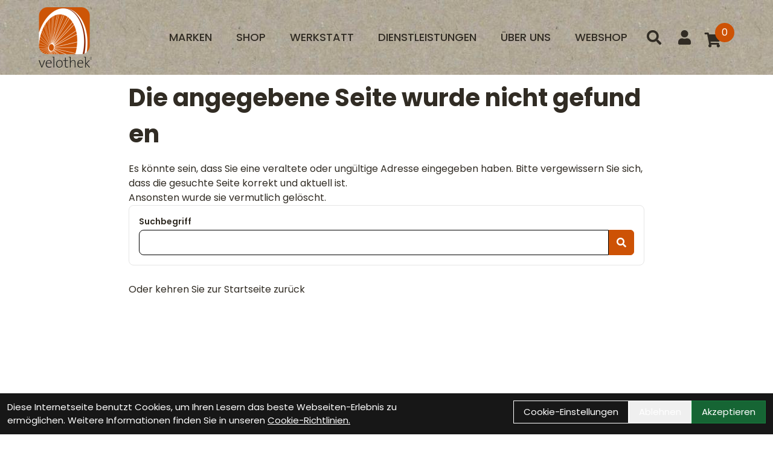

--- FILE ---
content_type: text/html; charset=UTF-8
request_url: https://www.velothek.ch/hersteller.php?hersteller=Litemove
body_size: 17372
content:
<!DOCTYPE html>
<html lang="de" class="scroll-smooth">
<head>
	<meta name="viewport" content="width=device-width, initial-scale=1.0, maximum-scale=5.0, user-scalable=yes" />

	<link rel="icon" href="https://www.velothek.ch/app-icon?w=32&type=ico" type="image/vnd.microsoft.icon">
<link rel="shortcut icon" href="https://www.velothek.ch/app-icon?w=32&type=ico" type="image/x-icon" />
<link rel="icon" href="https://www.velothek.ch/app-icon?w=192&type=png" sizes="192x192" />
<link rel="apple-touch-icon-precomposed" href="https://www.velothek.ch/app-icon?w=180&type=png" />
<meta name="msapplication-TileImage" content="https://www.velothek.ch/app-icon?w=270&type=png" />	
	<script>
 var host = 'https://www.velothek.ch/';
	</script>
	<meta charset="utf-8">
	<title>
  Velothek AG B&uuml;tschwil
  Velothek AG B&uuml;tschwil
 </title>
 <link rel="canonical" href=" https://www.velothek.ch/"/>
 <meta name="author" content="Velothek AG B&uuml;tschwil" />
 <meta name="publisher" content="Velothek AG B&uuml;tschwil" />
 <meta name="copyright" content="Velothek AG B&uuml;tschwil" />
 <meta name="keywords" content="Velo, E-Bike, Velo-Reparatur, Exzellente Werkstatt, Fahrrad" />
 <meta name="description" content="Dein Fachgesch&auml;ft f&uuml;r Fahrr&auml;der und E-Bikes, Hochwertiges Zubeh&ouml;r, professioneller Service und Beratung in B&uuml;tschwil" />
 <meta name="page-topic" content="Fahrr&auml;der und Zubeh&ouml;r im Online-Shop kaufen" />
 <meta name="abstract" content="Dein Fachgesch&auml;ft f&uuml;r Fahrr&auml;der und E-Bikes, Hochwertiges Zubeh&ouml;r, professioneller Service und Beratung in B&uuml;tschwil" />
 <meta name="classification" content="Dein Fachgesch&auml;ft f&uuml;r Fahrr&auml;der und E-Bikes, Hochwertiges Zubeh&ouml;r, professioneller Service und Beratung in B&uuml;tschwil" />

 <meta name="audience" content="ALL" />
 <meta name="page-type" content="Onlineshop" />
 <meta name="robots" content="FOLLOW" />	
 <meta http-equiv="expires" content="86400" /> <!-- 1 Tag -->
 <meta http-equiv="pragma" content="no-cache" />
 <meta http-equiv="cache-control" content="no-cache" />
 <meta http-equiv="Last-Modified" content="Fri, 23 Jan 2026 19:55:02 CET" /> <!-- heute -->


	<link href="https://www.velothek.ch/assets/layout/ems_neptun/css/fontawesome/all.min.css" rel="stylesheet">
		<link rel="stylesheet" type="text/css" href="https://www.velothek.ch/assets/layout/ems_neptun/css/style.css?v=165">

			</head>
<body class="bg-white text-body-color font-brand group/root scroll-smooth ">
	<script type="application/ld+json">
            {"@context":"https:\/\/schema.org","@type":"WebSite","name":"Velothek AG","url":"https:\/\/www.velothek.ch\/","potentialAction":{"@type":"SearchAction","target":"https:\/\/www.velothek.ch\/suche?suchbegriff={search_term_string}","query-input":"required name=search_term_string"}}
        </script>	<div class="mobile-navigation opacity-0 transition-opacity duration-100 w-full fixed h-full top-0 bg-black bg-opacity-50 z-50 overflow-x-hidden overflow-y-auto -left-full">
 <div class="mobile-navigation-wrapper max-w-full w-[450px] h-full bg-black text-white absolute transition-all duration-200 -left-full">
 <div class="mobile-navigation-title flex mb-3 py-4 px-12 border-b border-gray-700">
 <button title="Men&uuml; schlie&szlig;en" class="close-mobile-button  text-white text-2xl">
 <svg xmlns="http://www.w3.org/2000/svg" viewBox="0 0 48 48" xmlns:xlink="http://www.w3.org/1999/xlink" xml:space="preserve" width="32">
 <path fill="currentColor" xmlns="http://www.w3.org/2000/svg" d="m27.182 24 8.906-8.906a2.252 2.252 0 0 0-3.182-3.188L24 20.813l-8.906-8.907a2.254 2.254 0 0 0-3.188 3.188L20.813 24l-8.907 8.906a2.254 2.254 0 1 0 3.188 3.188L24 27.187l8.906 8.907a2.254 2.254 0 0 0 3.188-3.188z"></path>
 </svg>
 </button>
 <img class="brightness-0 invert h-8 mx-auto" alt="Velothek AG B&uuml;tschwil - Logo" src="https://www.velothek.ch/uploads/logo/velothek_logo.png" />
 </div>
 <div class="relative shrink-0 overflow-y-auto overflow-x-hidden h-[calc(100%_-_50px)] py-4 px-12">
   <ul>
  <li class="p-2 text-md flex ">
 <a  
 title="Marken" 
 class=" font-thin text-lg peer hover:text-brand
 
   "

 	href="https://www.velothek.ch/marken" 
  >
 Marken
 </a>
 </li>
  <li class="p-2 text-md flex ">
 <a  
 title="Shop" 
 class=" font-thin text-lg peer hover:text-brand
 
 "

 	href="https://www.velothek.ch/shop" 
  >
 Shop
 </a>
  <button type="button" title="Untermen&uuml; ein/ausschalten" class="ml-auto peer-hover:text-brand hover:text-brand" data-toggle-child-menu>
 <i class="fas fa-chevron-right text-xl"></i>
 </button>
 <div class="bg-black absolute top-0 left-full bottom-0 w-full overflow-y-auto transition-all duration-100  py-4 px-12">
 <span class="text-thin">
 <button aria-label="Men&uuml; ein- / ausblenden" type="button" class="mr-5 hover:text-brand" data-toggle-parent-menu>
 <i class="fas fa-chevron-left text-xl"></i> 
 </button>
 <a  
 title="Shop" 
 class="text-2xl hover:text-brand"

 href="https://www.velothek.ch/shop" 
 >
 Shop
 </a>
 </span>
 <ul class="">
  <li class="p-2 text-md flex ">
 <a  
 title="Helme" 
 class=" font-thin text-lg peer hover:text-brand
 
 "

 	href="https://www.velothek.ch/shop/helme" 
  >
 Helme
 </a>
 </li>
  <li class="p-2 text-md flex ">
 <a  
 title="Bekleidung" 
 class=" font-thin text-lg peer hover:text-brand
 
 "

 	href="https://www.velothek.ch/shop/bekleidung" 
  >
 Bekleidung
 </a>
 </li>
  <li class="p-2 text-md flex ">
 <a  
 title="Zubeh&ouml;r" 
 class=" font-thin text-lg peer hover:text-brand
 
 "

 	href="https://www.velothek.ch/shop/zubehor" 
  >
 Zubeh&ouml;r
 </a>
 </li>
  <li class="p-2 text-md flex ">
 <a  
 title="Ersatzteile" 
 class=" font-thin text-lg peer hover:text-brand
 
 "

 	href="https://www.velothek.ch/shop/ersatzteile" 
  >
 Ersatzteile
 </a>
 </li>
  <li class="p-2 text-md flex ">
 <a  
 title="Velos &amp; E-Bikes" 
 class=" font-thin text-lg peer hover:text-brand
 
 "

 	href="https://www.velothek.ch/shop/velos-e-bikes" 
  >
 Velos &amp; E-Bikes
 </a>
 </li>
  <li class="p-2 text-md flex ">
 <a  
 title="Occasionen" 
 class=" font-thin text-lg peer hover:text-brand
 
 "

 	href="https://www.velothek.ch/shop/occasionen" 
  >
 Occasionen
 </a>
 </li>
  <li class="p-2 text-md flex ">
 <a  
 title="Testbike Verkauf" 
 class=" font-thin text-lg peer hover:text-brand
 
 "

 	href="https://www.velothek.ch/shop/testbike-verkauf" 
  >
 Testbike Verkauf
 </a>
 </li>
  <li class="p-2 text-md flex ">
 <a  
 title="Velo-Abverkauf" 
 class=" font-thin text-lg peer hover:text-brand
 
 "

 	href="https://www.velothek.ch/shop/velo-abverkauf" 
  >
 Velo-Abverkauf
 </a>
 </li>
  </ul>
 </div>
 </li>
  <li class="p-2 text-md flex ">
 <a  
 title="Werkstatt" 
 class=" font-thin text-lg peer hover:text-brand
 
   "

 	href="#" 
  data-toggle-child-menu
  >
 Werkstatt
 </a>
  <button type="button" title="Untermen&uuml; ein/ausschalten" class="ml-auto peer-hover:text-brand hover:text-brand" data-toggle-child-menu>
 <i class="fas fa-chevron-right text-xl"></i>
 </button>
 <div class="bg-black absolute top-0 left-full bottom-0 w-full overflow-y-auto transition-all duration-100  py-4 px-12">
 <span class="text-thin">
 <button aria-label="Men&uuml; ein- / ausblenden" type="button" class="mr-5 hover:text-brand" data-toggle-parent-menu>
 <i class="fas fa-chevron-left text-xl"></i> 
 </button>
 <a  
 title="Werkstatt" 
 class="text-2xl hover:text-brand"

 href="#" 
 >
 Werkstatt
 </a>
 </span>
 <ul class="">
  <li class="p-2 text-md flex ">
 <a  
 title="Unsere Werkstatt" 
 class=" font-thin text-lg peer hover:text-brand
 
 "

 	href="https://www.velothek.ch/all-ride-zertifizierte-werkstatt-kompetenz-und-qualitat" 
  >
 Unsere Werkstatt
 </a>
 </li>
  <li class="p-2 text-md flex ">
 <a  
 title="24/7-Annahme-und-Abgabe" 
 class=" font-thin text-lg peer hover:text-brand
 
 "

 	href="https://www.velothek.ch/24-7-annahme-und-abgabe" 
  >
 24/7-Annahme-und-Abgabe
 </a>
 </li>
  <li class="p-2 text-md flex ">
 <a  
 title="Werkstatt Termin buchen" 
 class=" font-thin text-lg peer hover:text-brand
 
 "

 	href="https://www.velothek.ch/werkstatt-termin-buchen" 
  >
 Werkstatt Termin buchen
 </a>
 </li>
  <li class="p-2 text-md flex ">
 <a  
 title="Hol- und Bring Service" 
 class=" font-thin text-lg peer hover:text-brand
 
 "

 	href="https://www.velothek.ch/hol-und-bring-service" 
  >
 Hol- und Bring Service
 </a>
 </li>
  </ul>
 </div>
 </li>
  <li class="p-2 text-md flex ">
 <a  
 title="Dienstleistungen" 
 class=" font-thin text-lg peer hover:text-brand
 
   "

 	href="#" 
  data-toggle-child-menu
  >
 Dienstleistungen
 </a>
  <button type="button" title="Untermen&uuml; ein/ausschalten" class="ml-auto peer-hover:text-brand hover:text-brand" data-toggle-child-menu>
 <i class="fas fa-chevron-right text-xl"></i>
 </button>
 <div class="bg-black absolute top-0 left-full bottom-0 w-full overflow-y-auto transition-all duration-100  py-4 px-12">
 <span class="text-thin">
 <button aria-label="Men&uuml; ein- / ausblenden" type="button" class="mr-5 hover:text-brand" data-toggle-parent-menu>
 <i class="fas fa-chevron-left text-xl"></i> 
 </button>
 <a  
 title="Dienstleistungen" 
 class="text-2xl hover:text-brand"

 href="#" 
 >
 Dienstleistungen
 </a>
 </span>
 <ul class="">
  <li class="p-2 text-md flex ">
 <a  
 title="Testbike mieten" 
 class=" font-thin text-lg peer hover:text-brand
 
 "

 	href="https://www.velothek.ch/testbike-mieten" 
  >
 Testbike mieten
 </a>
 </li>
  <li class="p-2 text-md flex ">
 <a  
 title="Occasion-Velo bewerten lassen" 
 class=" font-thin text-lg peer hover:text-brand
 
 "

 	href="https://www.velothek.ch/occasion-velo-bewerten-lassen" 
  >
 Occasion-Velo bewerten lassen
 </a>
 </li>
  <li class="p-2 text-md flex ">
 <a  
 title="Dienstleistungen" 
 class=" font-thin text-lg peer hover:text-brand
 
 "

 	href="https://www.velothek.ch/dienstleistungen" 
  >
 Dienstleistungen
 </a>
 </li>
  <li class="p-2 text-md flex ">
 <a  
 title="Termin buchen" 
 class=" font-thin text-lg peer hover:text-brand
 
 "

 	href="https://www.velothek.ch/termin-buchen" 
  >
 Termin buchen
 </a>
 </li>
  <li class="p-2 text-md flex ">
 <a  
 title="Heylight Teilzahlung" 
 class=" font-thin text-lg peer hover:text-brand
 
 "

 	href="https://www.velothek.ch/heylight-teilzahlung" 
  >
 Heylight Teilzahlung
 </a>
 </li>
  </ul>
 </div>
 </li>
  <li class="p-2 text-md flex ">
 <a  
 title="&Uuml;ber uns" 
 class=" font-thin text-lg peer hover:text-brand
 
   "

 	href="#" 
  data-toggle-child-menu
  >
 &Uuml;ber uns
 </a>
  <button type="button" title="Untermen&uuml; ein/ausschalten" class="ml-auto peer-hover:text-brand hover:text-brand" data-toggle-child-menu>
 <i class="fas fa-chevron-right text-xl"></i>
 </button>
 <div class="bg-black absolute top-0 left-full bottom-0 w-full overflow-y-auto transition-all duration-100  py-4 px-12">
 <span class="text-thin">
 <button aria-label="Men&uuml; ein- / ausblenden" type="button" class="mr-5 hover:text-brand" data-toggle-parent-menu>
 <i class="fas fa-chevron-left text-xl"></i> 
 </button>
 <a  
 title="&Uuml;ber uns" 
 class="text-2xl hover:text-brand"

 href="#" 
 >
 &Uuml;ber uns
 </a>
 </span>
 <ul class="">
  <li class="p-2 text-md flex ">
 <a  
 title="Team" 
 class=" font-thin text-lg peer hover:text-brand
 
 "

 	href="https://www.velothek.ch/das-team-der-velothek-stellt-sich-vor" 
  >
 Team
 </a>
 </li>
  <li class="p-2 text-md flex ">
 <a  
 title="Leitbild" 
 class=" font-thin text-lg peer hover:text-brand
 
 "

 	href="https://www.velothek.ch/leitbild" 
  >
 Leitbild
 </a>
 </li>
  <li class="p-2 text-md flex ">
 <a  
 title="3D-Rundgang" 
 class=" font-thin text-lg peer hover:text-brand
 
 "

 	href="https://www.velothek.ch/willkommen-zum-3d-rundgang-durch-die-velothek" 
  >
 3D-Rundgang
 </a>
 </li>
  <li class="p-2 text-md flex ">
 <a  
 title="Kontakt" 
 class=" font-thin text-lg peer hover:text-brand
 
 "

 	href="https://www.velothek.ch/Kontakt" 
  >
 Kontakt
 </a>
 </li>
  <li class="p-2 text-md flex ">
 <a  
 title="AGB" 
 class=" font-thin text-lg peer hover:text-brand
 
 "

 	href="https://www.velothek.ch/agb" 
  >
 AGB
 </a>
 </li>
  <li class="p-2 text-md flex ">
 <a  
 title="Datenschutz" 
 class=" font-thin text-lg peer hover:text-brand
 
 "

 	href="https://www.velothek.ch/datenschutz" 
  >
 Datenschutz
 </a>
 </li>
  <li class="p-2 text-md flex ">
 <a  
 title="Impressum" 
 class=" font-thin text-lg peer hover:text-brand
 
 "

 	href="https://www.velothek.ch/impressum" 
  >
 Impressum
 </a>
 </li>
  </ul>
 </div>
 </li>
  <li class="p-2 text-md flex ">
 <a  
 title="Webshop" 
 class=" font-thin text-lg peer hover:text-brand
 
   "

 	href="#" 
  data-toggle-child-menu
  >
 Webshop
 </a>
  <button type="button" title="Untermen&uuml; ein/ausschalten" class="ml-auto peer-hover:text-brand hover:text-brand" data-toggle-child-menu>
 <i class="fas fa-chevron-right text-xl"></i>
 </button>
 <div class="bg-black absolute top-0 left-full bottom-0 w-full overflow-y-auto transition-all duration-100  py-4 px-12">
 <span class="text-thin">
 <button aria-label="Men&uuml; ein- / ausblenden" type="button" class="mr-5 hover:text-brand" data-toggle-parent-menu>
 <i class="fas fa-chevron-left text-xl"></i> 
 </button>
 <a  
 title="Webshop" 
 class="text-2xl hover:text-brand"

 href="#" 
 >
 Webshop
 </a>
 </span>
 <ul class="">
  <li class="p-2 text-md flex ">
 <a  
 title="Warenkorb" 
 class=" font-thin text-lg peer hover:text-brand
 
   "

 	href="/warenkorb" 
  >
 Warenkorb
 </a>
 </li>
  <li class="p-2 text-md flex ">
 <a  
 title="Zahlungsarten" 
 class=" font-thin text-lg peer hover:text-brand
 
 "

 	href="https://www.velothek.ch/zahlungsarten" 
  >
 Zahlungsarten
 </a>
 </li>
  <li class="p-2 text-md flex ">
 <a  
 title="Versandarten" 
 class=" font-thin text-lg peer hover:text-brand
 
 "

 	href="https://www.velothek.ch/versandarten" 
  >
 Versandarten
 </a>
 </li>
  <li class="p-2 text-md flex ">
 <a  
 title="Kundenkonto-&Uuml;bersicht" 
 class=" font-thin text-lg peer hover:text-brand
 
   "

 	href="https://www.velothek.ch/konto" 
  >
 Kundenkonto-&Uuml;bersicht
 </a>
 </li>
  <li class="p-2 text-md flex ">
 <a  
 title="Widerrufsrecht" 
 class=" font-thin text-lg peer hover:text-brand
 
 "

 	href="https://www.velothek.ch/widerrufsrecht" 
  >
 Widerrufsrecht
 </a>
 </li>
  </ul>
 </div>
 </li>
 </ul> 	
    </div>
 </div>
	</div>

	<div id="system-dialog-queue"></div>
	<div id="message"></div>

	 <div class="header-message top-0 sticky z-40">
  </div>
		
	<div class="sticky w-full flex flex-col z-30 top-0 border-t-[0px] border-r-[0px] border-b-[0px] border-l-[0px] " id="header">
 <div class="w-full border-t-[0px] border-r-[0px] border-b-[0px] border-l-[0px] from-gradient-1 via-gradient-2 to-gradient-3 bg-gradient-to-r  " id="" style="">
 <div class="empty:hidden  w-full flex flex-row items-center justify-between pt-3 pr-3 md:pr-3 lg:pr-5p pb-3 pl-3 md:pl-3 lg:pl-5p border-t-[0px] border-r-[0px] border-b-[0px] border-l-[0px] bg-[url('https://www.velothek.ch/cache/upload-item/1920/806528/Hintergrund.jpg')] gap-3 justify-between " id="" style="">
 <div style="" class=" w-full flex flex-row items-center justify-between full-bleed"><div class="lg:mr-auto border-t-[0px] border-r-[0px] border-b-[0px] border-l-[0px]      flex     lg:items-center gap-y-3 gap-x-3  " id="" style="">
 <a href="#"   class=" items-center inline-flex font-normal mt-2 md:mt-1 lg:mt-2 mr-2 mb-2 ml-2 border-t-[0px] border-r-[0px] border-b-[0px] border-l-[0px] lg:hidden text-[16px] md:text-[16px] lg:text-[23px] toggle-menu flex-shrink-0 " id=""  style=" " aria-label="Link">

 <svg height="31"  xmlns="http://www.w3.org/2000/svg" viewBox="0 0 48 48" xmlns:xlink="http://www.w3.org/1999/xlink" xml:space="preserve" width="100%" height="100%"><path xmlns="http://www.w3.org/2000/svg" fill="none" stroke="currentColor" stroke-linecap="round" stroke-linejoin="round" stroke-width="4" d="M6 24h36M6 12h36M6 36h36"></path></svg> 

</a>



<a href="https://www.velothek.ch/" class="inline-block max-w-full" style="width:px;">
 <img class="w-full h-full object-contain object-left-top" src="https://www.velothek.ch/uploads/logo/velothek_logo.png" alt="Logo - Velothek AG B&uuml;tschwil" />
</a>
</div><ul class="max-md:hidden  md:inline-flex flex-wrap items-center "
 id=""
 style=""
>
  <li class="p-2 group relative">
 <a  title="Marken" 
 class="dropdown-menu-item uppercase text-lg font-medium
    
  " 
 	href="https://www.velothek.ch/marken">
 Marken
 </a>

 </li>
  <li class="p-2 group relative">
 <a  title="Shop" 
 class="dropdown-menu-item uppercase text-lg font-medium
  
  " 
 	href="https://www.velothek.ch/shop">
 Shop
 </a>

  	<ul class="shadow-flat left-0 top-full rounded-md rounded-t-none py-2 bg-white absolute hidden group-hover:block w-64 z-10 text-black">
 		 <li>
	<a  title="Helme" 
 class="dropdown-menu-item block text-base " 
 	href="https://www.velothek.ch/shop/helme">
 Helme
 </a>
</li>
 		 <li>
	<a  title="Bekleidung" 
 class="dropdown-menu-item block text-base " 
 	href="https://www.velothek.ch/shop/bekleidung">
 Bekleidung
 </a>
</li>
 		 <li>
	<a  title="Zubeh&ouml;r" 
 class="dropdown-menu-item block text-base " 
 	href="https://www.velothek.ch/shop/zubehor">
 Zubeh&ouml;r
 </a>
</li>
 		 <li>
	<a  title="Ersatzteile" 
 class="dropdown-menu-item block text-base " 
 	href="https://www.velothek.ch/shop/ersatzteile">
 Ersatzteile
 </a>
</li>
 		 <li>
	<a  title="Velos &amp; E-Bikes" 
 class="dropdown-menu-item block text-base " 
 	href="https://www.velothek.ch/shop/velos-e-bikes">
 Velos &amp; E-Bikes
 </a>
</li>
 		 <li>
	<a  title="Occasionen" 
 class="dropdown-menu-item block text-base " 
 	href="https://www.velothek.ch/shop/occasionen">
 Occasionen
 </a>
</li>
 		 <li>
	<a  title="Testbike Verkauf" 
 class="dropdown-menu-item block text-base " 
 	href="https://www.velothek.ch/shop/testbike-verkauf">
 Testbike Verkauf
 </a>
</li>
 		 <li>
	<a  title="Velo-Abverkauf" 
 class="dropdown-menu-item block text-base " 
 	href="https://www.velothek.ch/shop/velo-abverkauf">
 Velo-Abverkauf
 </a>
</li>
 		 	</ul>
 </li>
  <li class="p-2 group relative">
 <a  title="Werkstatt" 
 class="dropdown-menu-item uppercase text-lg font-medium
    
  " 
 	href="#">
 Werkstatt
 </a>

  	<ul class="shadow-flat left-0 top-full rounded-md rounded-t-none py-2 bg-white absolute hidden group-hover:block w-64 z-10 text-black">
 		 <li>
	<a  title="Unsere Werkstatt" 
 class="dropdown-menu-item block text-base " 
 	href="https://www.velothek.ch/all-ride-zertifizierte-werkstatt-kompetenz-und-qualitat">
 Unsere Werkstatt
 </a>
</li>
 		 <li>
	<a  title="24/7-Annahme-und-Abgabe" 
 class="dropdown-menu-item block text-base " 
 	href="https://www.velothek.ch/24-7-annahme-und-abgabe">
 24/7-Annahme-und-Abgabe
 </a>
</li>
 		 <li>
	<a  title="Werkstatt Termin buchen" 
 class="dropdown-menu-item block text-base " 
 	href="https://www.velothek.ch/werkstatt-termin-buchen">
 Werkstatt Termin buchen
 </a>
</li>
 		 <li>
	<a  title="Hol- und Bring Service" 
 class="dropdown-menu-item block text-base " 
 	href="https://www.velothek.ch/hol-und-bring-service">
 Hol- und Bring Service
 </a>
</li>
 		 	</ul>
 </li>
  <li class="p-2 group relative">
 <a  title="Dienstleistungen" 
 class="dropdown-menu-item uppercase text-lg font-medium
    
  " 
 	href="#">
 Dienstleistungen
 </a>

  	<ul class="shadow-flat left-0 top-full rounded-md rounded-t-none py-2 bg-white absolute hidden group-hover:block w-64 z-10 text-black">
 		 <li>
	<a  title="Testbike mieten" 
 class="dropdown-menu-item block text-base " 
 	href="https://www.velothek.ch/testbike-mieten">
 Testbike mieten
 </a>
</li>
 		 <li>
	<a  title="Occasion-Velo bewerten lassen" 
 class="dropdown-menu-item block text-base " 
 	href="https://www.velothek.ch/occasion-velo-bewerten-lassen">
 Occasion-Velo bewerten lassen
 </a>
</li>
 		 <li>
	<a  title="Dienstleistungen" 
 class="dropdown-menu-item block text-base " 
 	href="https://www.velothek.ch/dienstleistungen">
 Dienstleistungen
 </a>
</li>
 		 <li>
	<a  title="Termin buchen" 
 class="dropdown-menu-item block text-base " 
 	href="https://www.velothek.ch/termin-buchen">
 Termin buchen
 </a>
</li>
 		 <li>
	<a  title="Heylight Teilzahlung" 
 class="dropdown-menu-item block text-base " 
 	href="https://www.velothek.ch/heylight-teilzahlung">
 Heylight Teilzahlung
 </a>
</li>
 		 	</ul>
 </li>
  <li class="p-2 group relative">
 <a  title="&Uuml;ber uns" 
 class="dropdown-menu-item uppercase text-lg font-medium
    
  " 
 	href="#">
 &Uuml;ber uns
 </a>

  	<ul class="shadow-flat left-0 top-full rounded-md rounded-t-none py-2 bg-white absolute hidden group-hover:block w-64 z-10 text-black">
 		 <li>
	<a  title="Team" 
 class="dropdown-menu-item block text-base " 
 	href="https://www.velothek.ch/das-team-der-velothek-stellt-sich-vor">
 Team
 </a>
</li>
 		 <li>
	<a  title="Leitbild" 
 class="dropdown-menu-item block text-base " 
 	href="https://www.velothek.ch/leitbild">
 Leitbild
 </a>
</li>
 		 <li>
	<a  title="3D-Rundgang" 
 class="dropdown-menu-item block text-base " 
 	href="https://www.velothek.ch/willkommen-zum-3d-rundgang-durch-die-velothek">
 3D-Rundgang
 </a>
</li>
 		 <li>
	<a  title="Kontakt" 
 class="dropdown-menu-item block text-base " 
 	href="https://www.velothek.ch/Kontakt">
 Kontakt
 </a>
</li>
 		 <li>
	<a  title="AGB" 
 class="dropdown-menu-item block text-base " 
 	href="https://www.velothek.ch/agb">
 AGB
 </a>
</li>
 		 <li>
	<a  title="Datenschutz" 
 class="dropdown-menu-item block text-base " 
 	href="https://www.velothek.ch/datenschutz">
 Datenschutz
 </a>
</li>
 		 <li>
	<a  title="Impressum" 
 class="dropdown-menu-item block text-base " 
 	href="https://www.velothek.ch/impressum">
 Impressum
 </a>
</li>
 		 	</ul>
 </li>
  <li class="p-2 group relative">
 <a  title="Webshop" 
 class="dropdown-menu-item uppercase text-lg font-medium
    
  " 
 	href="#">
 Webshop
 </a>

  	<ul class="shadow-flat left-0 top-full rounded-md rounded-t-none py-2 bg-white absolute hidden group-hover:block w-64 z-10 text-black">
 		 <li>
	<a  title="Warenkorb" 
 class="dropdown-menu-item block text-base   " 
 	href="/warenkorb">
 Warenkorb
 </a>
</li>
 		 <li>
	<a  title="Zahlungsarten" 
 class="dropdown-menu-item block text-base " 
 	href="https://www.velothek.ch/zahlungsarten">
 Zahlungsarten
 </a>
</li>
 		 <li>
	<a  title="Versandarten" 
 class="dropdown-menu-item block text-base " 
 	href="https://www.velothek.ch/versandarten">
 Versandarten
 </a>
</li>
 		 <li>
	<a  title="Kundenkonto-&Uuml;bersicht" 
 class="dropdown-menu-item block text-base   " 
 	href="https://www.velothek.ch/konto">
 Kundenkonto-&Uuml;bersicht
 </a>
</li>
 		 <li>
	<a  title="Widerrufsrecht" 
 class="dropdown-menu-item block text-base " 
 	href="https://www.velothek.ch/widerrufsrecht">
 Widerrufsrecht
 </a>
</li>
 		 	</ul>
 </li>
 </ul><div class="border-t-[0px] border-r-[0px] border-b-[0px] border-l-[0px]      flex     items-center   " id="" style="">
 <a href="https://www.velothek.ch/suche" aria-label="Suche" aria-label="Suche" class=" w-12 h-12 flex justify-center items-center">
 <i class="text-2xl fas fa-search"></i>
</a><a href="https://www.velothek.ch/konto" title="Zum Kundenkonto" class="relative group text-inherit p-4   ">
 <i class="text-2xl fas fa-user"></i>
</a><a href="https://www.velothek.ch/warenkorb" title="Zum Warenkorb" class="relative group pr-4 pt-2 text-inherit" data-artikel-cart-icon>
  <i class="fas fa-shopping-cart text-2xl flex justify-center items-center w-10 h-10 "></i>
 <span class="min-w-[32px] min-h-[32px] rounded-full bg-brand group-hover:bg-brand-darker text-white absolute top-0 right-0 p-1 flex items-center justify-center" data-artikel-cart-number>
 0
 </span>
 
</a>

</div></div>
</div>
</div>
 <div class="" id="fix-header-offset"></div>
</div>


	

	
		<div class="min-h-screen" id="content">
 	<div class="root-content flex flex-col justify-center items-center">
 <div class="w-2/3 py-2">
 <div></div>
  <h1>Die angegebene Seite wurde nicht gefunden</h1>
 <p>Es könnte sein, dass Sie eine veraltete oder ungültige Adresse eingegeben haben. Bitte vergewissern Sie sich, dass die gesuchte Seite korrekt und aktuell ist.</p>
 <p>Ansonsten wurde sie vermutlich gelöscht.</p>
 <form method="GET" action="https://www.velothek.ch/suche" class="border bg-white rounded-lg p-4 mb-7" id="search-form">
 <label class="form-label mb-1" for="suchbegriff">Suchbegriff</label>
 <div class="form-group-inline">
 <input class="form-input rounded-l-lg" type="text" name="suchbegriff" id="suchbegriff" value="" />
 <button class="inline-flex items-center border border-brand py-3 px-3 leading-5 text-white bg-brand hover:bg-brand-lighter focus:outline-none focus:no-underline active:bg-brand-darker rounded-md rounded-l-none">
 <i class="fas fa-search"></i>
 </button>
 </div>
</form>
 <p class="mt-3">
 <a class="btn btn-brand" href="https://www.velothek.ch/">
 Oder kehren Sie zur Startseite zur&uuml;ck
 </a>
 </p>
	    </div>
	</div>
	</div>
	


	<div class="w-full flex flex-col pt-0 pr-0 pb-0 pl-0 border-t-[0px] border-r-[0px] border-b-[0px] border-l-[0px]  group-has-[#artikel-sticky-details]/root:pb-32" id="footer">
<div class="pt-0 pb-0 border-t-[0px] border-r-[0px] border-b-[0px] border-l-[0px] bg-white  " id="" style="">
 <div class="empty:hidden  pt-10 md:pt-16 lg:pt-20 pr-6 md:pr-7.5p lg:pr-7.5p pb-10 md:pb-16 lg:pb-20 pl-6 md:pl-7.5p lg:pl-7.5p border-t-[0px] border-r-[0px] border-b-[0px] border-l-[0px]  " id="" style="">
 <div style="max-width:min(1600px, 100%);margin-left:auto;margin-right:auto;" class=" max-w-135ch"><div>
 <span class="border-t-[0px] border-r-[0px] border-b-[0px] border-l-[0px] inline-block text-[40px]  " id="" style=" font-family: 'Poppins';">
 <p><strong>Wie k&ouml;nnen wir Dir helfen?</strong></p>
 </span>
 </div><div class="grid xgrid-flow-col xauto-cols-fr mt-6 mb-3 md:mb-6 lg:mb-10 border-t-[0px] border-r-[0px] border-b-[0px] border-l-[0px]  grid-cols-1 md:grid-cols-2 lg:grid-cols-3 grid-rows-1 gap-y-3 md:gap-y-3 lg:gap-y-5 gap-x-3 md:gap-x-3 lg:gap-x-5" id="" style="">
    <div class=" border-t-[0px] border-r-[0px] border-b-[0px] border-l-[0px] col-span-1 row-span-1 items-stretch flex  " id="" style="">
 <div class="pt-4 pr-4 pb-4 pl-4 rounded-3xl border-t-[0px] border-r-[0px] border-b-[0px] border-l-[0px] bg-gray-100 items-stretch w-full md:w-[revert] lg:w-[revert]    flex    justify-between  gap-y-3 gap-x-3  " id="" style="">
 <div class="border-t-[0px] border-r-[0px] border-b-[0px] border-l-[0px] grow-0 shrink-1         " id="" style="">
 <div>
 <span class="border-t-[0px] border-r-[0px] border-b-[0px] border-l-[0px] text-body-color inline-block text-[26px] md:text-[28px] lg:text-[30px]  " id="" style=" font-family: 'Lato';">
 <p>Beratung Termin vereinbaren</p>
 </span>
 </div><div>
 <span class="mb-4 border-t-[0px] border-r-[0px] border-b-[0px] border-l-[0px] text-body-color inline-block text-[16px] md:text-[18px] lg:text-[20px]  " id="" style=" font-family: 'Lato';">
 <p>Verinbare jetzt Deinen pers&ouml;nlichen Beratungstermin - wir nehmen uns Zeit f&uuml;r Dich.</p>
 </span>
 </div><button data-title="weiter" title="weiter" data-toggle-form="form-button-6973c406-12" class="items-center inline-flex font-medium mt-auto mb-2 pt-1 pr-3 pb-1 pl-3 rounded-xl border-t-[1px] border-r-[1px] border-b-[1px] border-l-[1px] border-t-solid border-r-solid border-b-solid border-l-solid border-t-body-color border-r-body-color border-b-body-color border-l-body-color bg-brand text-body-color text-[16px]   gap-y-2 sm:gap-y-2 lg:gap-y-2 gap-x-2 sm:gap-x-2 lg:gap-x-2" id=""  style=" ">

 <svg height="12"  viewBox="0 0 12 22" fill="none" xmlns="http://www.w3.org/2000/svg" height="22">
<path d="M0.293457 19.7188L9.1167 10.8936L0.293455 2.06738L1.70752 0.653321L11.9448 10.8936L1.70752 21.1328L0.293457 19.7188Z" fill="currentColor"></path>
</svg> weiter

</button>

<template id="form-button-6973c406-12">
 <div class="           ">
 <form class="any-form" 
	 
	data-id="12"
>

	<div class="form-group " data-description="Ihr Name">
	<label class="form-label  form-required " for="form_eyEeN2uuzmXhT2Wj19_1">
 Ihr Name
	</label>
	<input value="" class="form-input border border-black mt-1 block w-full" type="text" name="form_eyEeN2uuzmXhT2Wj19_1" id="form_eyEeN2uuzmXhT2Wj19_1"  required  />
</div><div class="form-group " data-description="Ihre E-Mail-Adresse">
	<label class="form-label  form-required " for="form_eyEeN2uuzmXhT2Wj19_2">
 Ihre E-Mail-Adresse
	</label>
	<input value="" class="form-input border border-black mt-1 block w-full" type="email" name="form_eyEeN2uuzmXhT2Wj19_2" id="form_eyEeN2uuzmXhT2Wj19_2"  required  />
</div><div class="form-group " data-description="Ihre Telefonnummer">
	<label class="form-label  form-required " for="form_eyEeN2uuzmXhT2Wj19_3">
 Ihre Telefonnummer
	</label>
	<input value="" class="form-input border border-black mt-1 block w-full" type="text" name="form_eyEeN2uuzmXhT2Wj19_3" id="form_eyEeN2uuzmXhT2Wj19_3"  required  />
</div><div class="form-group " data-description="Reservieren f&uuml;r" data-on-save="saveRadioboxGroupComponent">
	<label class="form-label  form-required " for="form_eyEeN2uuzmXhT2Wj19_4">
 Reservieren f&uuml;r
	</label>
	<div class="border border-gray-200 rounded-lg py-2 px-4 mb-4">
   <label class="form-label font-normal">
 <input class="form-radio" value="1 Tage" type="radio" name="form_eyEeN2uuzmXhT2Wj19_4"   required   /> 
 &nbsp;1 Tage
 </label>
  <label class="form-label font-normal">
 <input class="form-radio" value="2 Tage" type="radio" name="form_eyEeN2uuzmXhT2Wj19_4"   required   /> 
 &nbsp;2 Tage
 </label>
  <label class="form-label font-normal">
 <input class="form-radio" value="3 Tage" type="radio" name="form_eyEeN2uuzmXhT2Wj19_4"   required   /> 
 &nbsp;3 Tage
 </label>
  <label class="form-label font-normal">
 <input class="form-radio" value="4 Tage" type="radio" name="form_eyEeN2uuzmXhT2Wj19_4"   required   /> 
 &nbsp;4 Tage
 </label>
  	</div>
</div>



	
	 <div class="form-group">
 <label class="form-label">
 <span>Ich m&ouml;chte eine Kopie dieser Nachricht erhalten </span> <input type="checkbox" class="form-checkbox" name="request_copy" value="1" />
 </label>
 </div>
	
		<div class="form-group">
 <label class="form-label form-required">
 <span>
   Die <a class="text-brand hover:underline" href="https://www.velothek.ch/datenschutz" target="_blank">Datenschutzerklärung</a> habe ich zur Kentniss genommen 
  </span>
 <input type="checkbox" class="form-checkbox" name="privacy" value="1" required />
 </label>
	</div>
				<button class="font-thin text-xl uppercase py-2 px-5 border border-black hover:text-brand hover:border-brand">
 Abschicken
	</button>
	</form>


</div>
</template>



</div>
</div>
 </div>

   <div class=" border-t-[0px] border-r-[0px] border-b-[0px] border-l-[0px] col-span-1 row-span-1 items-stretch  flex  " id="" style="">
 <div class="pt-4 pr-4 pb-4 pl-4 rounded-3xl border-t-[0px] border-r-[0px] border-b-[0px] border-l-[0px] bg-gray-100 items-stretch w-full md:w-[revert] lg:w-[revert]    flex    justify-between  gap-y-3 gap-x-3  " id="" style="">
 <div class="border-t-[0px] border-r-[0px] border-b-[0px] border-l-[0px] grow-0 shrink-1         " id="" style="">
 <div>
 <span class="border-t-[0px] border-r-[0px] border-b-[0px] border-l-[0px] text-body-color inline-block text-[26px] md:text-[28px] lg:text-[30px]  " id="" style=" font-family: 'Lato';">
 <p>Werkstatt Termin vereinbaren</p>
 </span>
 </div><div>
 <span class="mb-4 border-t-[0px] border-r-[0px] border-b-[0px] border-l-[0px] text-body-color inline-block text-[16px] md:text-[18px] lg:text-[20px]  " id="" style=" font-family: 'Lato';">
 <p>Jetzt Werkstatttermin sichern und Dein Fahrrad ist bald wieder startklar.</p>
 </span>
 </div><button data-title="weiter" title="weiter" data-toggle-form="form-button-6973c406-12" class="items-center inline-flex font-medium mt-auto mb-2 pt-1 pr-3 pb-1 pl-3 rounded-xl border-t-[1px] border-r-[1px] border-b-[1px] border-l-[1px] border-t-solid border-r-solid border-b-solid border-l-solid border-t-body-color border-r-body-color border-b-body-color border-l-body-color bg-brand text-body-color text-[16px]   gap-y-2 sm:gap-y-2 lg:gap-y-2 gap-x-2 sm:gap-x-2 lg:gap-x-2" id=""  style=" ">

 <svg height="12"  viewBox="0 0 12 22" fill="none" xmlns="http://www.w3.org/2000/svg" height="22">
<path d="M0.293457 19.7188L9.1167 10.8936L0.293455 2.06738L1.70752 0.653321L11.9448 10.8936L1.70752 21.1328L0.293457 19.7188Z" fill="currentColor"></path>
</svg> weiter

</button>

<template id="form-button-6973c406-12">
 <div class="           ">
 <form class="any-form" 
	 
	data-id="12"
>

	<div class="form-group " data-description="Ihr Name">
	<label class="form-label  form-required " for="form_eyEeN2uuzmXhT2Wj19_1">
 Ihr Name
	</label>
	<input value="" class="form-input border border-black mt-1 block w-full" type="text" name="form_eyEeN2uuzmXhT2Wj19_1" id="form_eyEeN2uuzmXhT2Wj19_1"  required  />
</div><div class="form-group " data-description="Ihre E-Mail-Adresse">
	<label class="form-label  form-required " for="form_eyEeN2uuzmXhT2Wj19_2">
 Ihre E-Mail-Adresse
	</label>
	<input value="" class="form-input border border-black mt-1 block w-full" type="email" name="form_eyEeN2uuzmXhT2Wj19_2" id="form_eyEeN2uuzmXhT2Wj19_2"  required  />
</div><div class="form-group " data-description="Ihre Telefonnummer">
	<label class="form-label  form-required " for="form_eyEeN2uuzmXhT2Wj19_3">
 Ihre Telefonnummer
	</label>
	<input value="" class="form-input border border-black mt-1 block w-full" type="text" name="form_eyEeN2uuzmXhT2Wj19_3" id="form_eyEeN2uuzmXhT2Wj19_3"  required  />
</div><div class="form-group " data-description="Reservieren f&uuml;r" data-on-save="saveRadioboxGroupComponent">
	<label class="form-label  form-required " for="form_eyEeN2uuzmXhT2Wj19_4">
 Reservieren f&uuml;r
	</label>
	<div class="border border-gray-200 rounded-lg py-2 px-4 mb-4">
   <label class="form-label font-normal">
 <input class="form-radio" value="1 Tage" type="radio" name="form_eyEeN2uuzmXhT2Wj19_4"   required   /> 
 &nbsp;1 Tage
 </label>
  <label class="form-label font-normal">
 <input class="form-radio" value="2 Tage" type="radio" name="form_eyEeN2uuzmXhT2Wj19_4"   required   /> 
 &nbsp;2 Tage
 </label>
  <label class="form-label font-normal">
 <input class="form-radio" value="3 Tage" type="radio" name="form_eyEeN2uuzmXhT2Wj19_4"   required   /> 
 &nbsp;3 Tage
 </label>
  <label class="form-label font-normal">
 <input class="form-radio" value="4 Tage" type="radio" name="form_eyEeN2uuzmXhT2Wj19_4"   required   /> 
 &nbsp;4 Tage
 </label>
  	</div>
</div>



	
	 <div class="form-group">
 <label class="form-label">
 <span>Ich m&ouml;chte eine Kopie dieser Nachricht erhalten </span> <input type="checkbox" class="form-checkbox" name="request_copy" value="1" />
 </label>
 </div>
	
		<div class="form-group">
 <label class="form-label form-required">
 <span>
   Die <a class="text-brand hover:underline" href="https://www.velothek.ch/datenschutz" target="_blank">Datenschutzerklärung</a> habe ich zur Kentniss genommen 
  </span>
 <input type="checkbox" class="form-checkbox" name="privacy" value="1" required />
 </label>
	</div>
				<button class="font-thin text-xl uppercase py-2 px-5 border border-black hover:text-brand hover:border-brand">
 Abschicken
	</button>
	</form>


</div>
</template>



</div>
</div>
 </div>

   <div class=" border-t-[0px] border-r-[0px] border-b-[0px] border-l-[0px] col-span-1 row-span-1 items-stretch flex  " id="" style="">
 <div class="pt-4 pr-4 pb-4 pl-4 rounded-3xl border-t-[0px] border-r-[0px] border-b-[0px] border-l-[0px] bg-gray-100 items-stretch w-full md:w-[revert] lg:w-[revert]    flex    justify-between  gap-y-3 gap-x-3  " id="" style="">
 <div class="border-t-[0px] border-r-[0px] border-b-[0px] border-l-[0px] grow-0 shrink-1         " id="" style="">
 <div>
 <span class="border-t-[0px] border-r-[0px] border-b-[0px] border-l-[0px] text-body-color inline-block text-[26px] md:text-[28px] lg:text-[30px]  " id="" style=" font-family: 'Lato';">
 <p>Test- oder Mietbike buchen</p>
 </span>
 </div><div>
 <span class="mb-4 border-t-[0px] border-r-[0px] border-b-[0px] border-l-[0px] text-body-color inline-block text-[16px] md:text-[18px] lg:text-[20px]  " id="" style=" font-family: 'Lato';">
 <p>Reserviere Dir jetzt Dein Test- oder Mietbike direkt Online&nbsp;</p>
 </span>
 </div><button data-title="weiter" title="weiter" data-toggle-form="form-button-6973c406-12" class="items-center inline-flex font-medium mt-auto mb-2 pt-1 pr-3 pb-1 pl-3 rounded-xl border-t-[1px] border-r-[1px] border-b-[1px] border-l-[1px] border-t-solid border-r-solid border-b-solid border-l-solid border-t-body-color border-r-body-color border-b-body-color border-l-body-color bg-brand text-body-color text-[16px]   gap-y-2 sm:gap-y-2 lg:gap-y-2 gap-x-2 sm:gap-x-2 lg:gap-x-2" id=""  style=" ">

 <svg height="12"  viewBox="0 0 12 22" fill="none" xmlns="http://www.w3.org/2000/svg" height="22">
<path d="M0.293457 19.7188L9.1167 10.8936L0.293455 2.06738L1.70752 0.653321L11.9448 10.8936L1.70752 21.1328L0.293457 19.7188Z" fill="currentColor"></path>
</svg> weiter

</button>

<template id="form-button-6973c406-12">
 <div class="           ">
 <form class="any-form" 
	 
	data-id="12"
>

	<div class="form-group " data-description="Ihr Name">
	<label class="form-label  form-required " for="form_eyEeN2uuzmXhT2Wj19_1">
 Ihr Name
	</label>
	<input value="" class="form-input border border-black mt-1 block w-full" type="text" name="form_eyEeN2uuzmXhT2Wj19_1" id="form_eyEeN2uuzmXhT2Wj19_1"  required  />
</div><div class="form-group " data-description="Ihre E-Mail-Adresse">
	<label class="form-label  form-required " for="form_eyEeN2uuzmXhT2Wj19_2">
 Ihre E-Mail-Adresse
	</label>
	<input value="" class="form-input border border-black mt-1 block w-full" type="email" name="form_eyEeN2uuzmXhT2Wj19_2" id="form_eyEeN2uuzmXhT2Wj19_2"  required  />
</div><div class="form-group " data-description="Ihre Telefonnummer">
	<label class="form-label  form-required " for="form_eyEeN2uuzmXhT2Wj19_3">
 Ihre Telefonnummer
	</label>
	<input value="" class="form-input border border-black mt-1 block w-full" type="text" name="form_eyEeN2uuzmXhT2Wj19_3" id="form_eyEeN2uuzmXhT2Wj19_3"  required  />
</div><div class="form-group " data-description="Reservieren f&uuml;r" data-on-save="saveRadioboxGroupComponent">
	<label class="form-label  form-required " for="form_eyEeN2uuzmXhT2Wj19_4">
 Reservieren f&uuml;r
	</label>
	<div class="border border-gray-200 rounded-lg py-2 px-4 mb-4">
   <label class="form-label font-normal">
 <input class="form-radio" value="1 Tage" type="radio" name="form_eyEeN2uuzmXhT2Wj19_4"   required   /> 
 &nbsp;1 Tage
 </label>
  <label class="form-label font-normal">
 <input class="form-radio" value="2 Tage" type="radio" name="form_eyEeN2uuzmXhT2Wj19_4"   required   /> 
 &nbsp;2 Tage
 </label>
  <label class="form-label font-normal">
 <input class="form-radio" value="3 Tage" type="radio" name="form_eyEeN2uuzmXhT2Wj19_4"   required   /> 
 &nbsp;3 Tage
 </label>
  <label class="form-label font-normal">
 <input class="form-radio" value="4 Tage" type="radio" name="form_eyEeN2uuzmXhT2Wj19_4"   required   /> 
 &nbsp;4 Tage
 </label>
  	</div>
</div>



	
	 <div class="form-group">
 <label class="form-label">
 <span>Ich m&ouml;chte eine Kopie dieser Nachricht erhalten </span> <input type="checkbox" class="form-checkbox" name="request_copy" value="1" />
 </label>
 </div>
	
		<div class="form-group">
 <label class="form-label form-required">
 <span>
   Die <a class="text-brand hover:underline" href="https://www.velothek.ch/datenschutz" target="_blank">Datenschutzerklärung</a> habe ich zur Kentniss genommen 
  </span>
 <input type="checkbox" class="form-checkbox" name="privacy" value="1" required />
 </label>
	</div>
				<button class="font-thin text-xl uppercase py-2 px-5 border border-black hover:text-brand hover:border-brand">
 Abschicken
	</button>
	</form>


</div>
</template>



</div>
</div>
 </div>

   <div class=" border-t-[0px] border-r-[0px] border-b-[0px] border-l-[0px] col-span-1 row-span-1 items-stretch flex  " id="" style="">
 <div class="pt-4 pr-4 pb-4 pl-4 rounded-3xl border-t-[0px] border-r-[0px] border-b-[0px] border-l-[0px] bg-gray-100 items-stretch w-full md:w-[revert] lg:w-[revert]    flex    justify-between  gap-y-3 gap-x-3  " id="" style="">
 <div class="border-t-[0px] border-r-[0px] border-b-[0px] border-l-[0px] grow-0 shrink-1         " id="" style="">
 <div>
 <span class="border-t-[0px] border-r-[0px] border-b-[0px] border-l-[0px] text-body-color inline-block text-[26px] md:text-[28px] lg:text-[30px]  " id="" style=" font-family: 'Lato';">
 <p>E-Mail</p>
 </span>
 </div><div>
 <span class="mb-4 border-t-[0px] border-r-[0px] border-b-[0px] border-l-[0px] text-body-color inline-block text-[16px] md:text-[18px] lg:text-[20px]  " id="" style=" font-family: 'Lato';">
 <p>Sende uns eine Nachricht und wir melden uns schnellstm&ouml;glich bei Dir.</p>
 </span>
 </div><a href="mailto:info@ems-service.bike"   class=" items-center inline-flex font-medium mt-auto mb-2 pt-1 pr-3 pb-1 pl-3 rounded-xl border-t-[1px] border-r-[1px] border-b-[1px] border-l-[1px] border-t-solid border-r-solid border-b-solid border-l-solid border-t-body-color border-r-body-color border-b-body-color border-l-body-color bg-brand text-body-color text-[16px]   gap-y-2 sm:gap-y-2 lg:gap-y-2 gap-x-2 sm:gap-x-2 lg:gap-x-2" id=""  style=" " aria-label="weiter">

 <svg height="12"  viewBox="0 0 12 22" fill="none" xmlns="http://www.w3.org/2000/svg" height="22">
<path d="M0.293457 19.7188L9.1167 10.8936L0.293455 2.06738L1.70752 0.653321L11.9448 10.8936L1.70752 21.1328L0.293457 19.7188Z" fill="currentColor"></path>
</svg> weiter

</a>




</div>
</div>
 </div>

   <div class=" border-t-[0px] border-r-[0px] border-b-[0px] border-l-[0px] col-span-1 row-span-1 items-stretch flex  " id="" style="">
 <div class="pt-4 pr-4 pb-4 pl-4 rounded-3xl border-t-[0px] border-r-[0px] border-b-[0px] border-l-[0px] bg-gray-100 items-stretch w-full md:w-[revert] lg:w-[revert]    flex    justify-between  gap-y-3 gap-x-3  " id="" style="">
 <div class="border-t-[0px] border-r-[0px] border-b-[0px] border-l-[0px] grow-0 shrink-1         " id="" style="">
 <div>
 <span class="border-t-[0px] border-r-[0px] border-b-[0px] border-l-[0px] text-body-color inline-block text-[26px] md:text-[28px] lg:text-[30px]  " id="" style=" font-family: 'Lato';">
 <p>Anrufen</p>
 </span>
 </div><div>
 <span class="mb-4 border-t-[0px] border-r-[0px] border-b-[0px] border-l-[0px] text-body-color inline-block text-[16px] md:text-[18px] lg:text-[20px]  " id="" style=" font-family: 'Lato';">
 <p>Rufe uns an - wir sind telefonisch f&uuml;r Dich da und beantworten gerne Deine Fragen!</p>
 </span>
 </div><a href="#"   class=" items-center inline-flex font-medium mt-auto mb-2 pt-1 pr-3 pb-1 pl-3 rounded-xl border-t-[1px] border-r-[1px] border-b-[1px] border-l-[1px] border-t-solid border-r-solid border-b-solid border-l-solid border-t-body-color border-r-body-color border-b-body-color border-l-body-color bg-brand text-body-color text-[16px]   gap-y-2 sm:gap-y-2 lg:gap-y-2 gap-x-2 sm:gap-x-2 lg:gap-x-2" id=""  style=" " aria-label="weiter">

 <svg height="12"  viewBox="0 0 12 22" fill="none" xmlns="http://www.w3.org/2000/svg" height="22">
<path d="M0.293457 19.7188L9.1167 10.8936L0.293455 2.06738L1.70752 0.653321L11.9448 10.8936L1.70752 21.1328L0.293457 19.7188Z" fill="currentColor"></path>
</svg> weiter

</a>




</div>
</div>
 </div>

   <div class=" border-t-[0px] border-r-[0px] border-b-[0px] border-l-[0px] col-span-1 row-span-1 items-stretch flex  " id="" style="">
 <div class="pt-4 pr-4 pb-4 pl-4 rounded-3xl border-t-[0px] border-r-[0px] border-b-[0px] border-l-[0px] bg-gray-100 items-stretch w-full md:w-[revert] lg:w-[revert]    flex    justify-between  gap-y-3 gap-x-3  " id="" style="">
 <div class="border-t-[0px] border-r-[0px] border-b-[0px] border-l-[0px] grow-0 shrink-1         " id="" style="">
 <div>
 <span class="border-t-[0px] border-r-[0px] border-b-[0px] border-l-[0px] text-body-color inline-block text-[26px] md:text-[28px] lg:text-[30px]  " id="" style=" font-family: 'Lato';">
 <p>Whatsapp</p>
 </span>
 </div><div>
 <span class="mb-4 border-t-[0px] border-r-[0px] border-b-[0px] border-l-[0px] text-body-color inline-block text-[16px] md:text-[18px] lg:text-[20px]  " id="" style=" font-family: 'Lato';">
 <p>Kontaktiere uns ganz einfach &uuml;ber Whatsapp - schnell, unkompliziert und direkt!</p>
 </span>
 </div><a href="web.whatsapp.com"   class=" items-center inline-flex font-medium mt-auto mb-2 pt-1 pr-3 pb-1 pl-3 rounded-xl border-t-[1px] border-r-[1px] border-b-[1px] border-l-[1px] border-t-solid border-r-solid border-b-solid border-l-solid border-t-body-color border-r-body-color border-b-body-color border-l-body-color bg-brand text-body-color text-[16px]   gap-y-2 sm:gap-y-2 lg:gap-y-2 gap-x-2 sm:gap-x-2 lg:gap-x-2" id=""  style=" " aria-label="weiter">

 <svg height="12"  viewBox="0 0 12 22" fill="none" xmlns="http://www.w3.org/2000/svg" height="22">
<path d="M0.293457 19.7188L9.1167 10.8936L0.293455 2.06738L1.70752 0.653321L11.9448 10.8936L1.70752 21.1328L0.293457 19.7188Z" fill="currentColor"></path>
</svg> weiter

</a>




</div>
</div>
 </div>

   </div>



</div>
</div>
</div><div class="pt-0 pb-0 border-t-[0px] border-r-[0px] border-b-[0px] border-l-[0px] bg-black from-gradient-1 via-gradient-2 to-gradient-3 bg-gradient-to-r  " id="" style="">
 <div class="empty:hidden  pt-10 md:pt-16 lg:pt-20 pr-6 md:pr-7.5p lg:pr-7.5p pb-10 md:pb-16 lg:pb-20 pl-6 md:pl-7.5p lg:pl-7.5p border-t-[0px] border-r-[0px] border-b-[0px] border-l-[0px] bg-transparent bg-[url('https://www.velothek.ch/cache/upload-item/1920/806528/Hintergrund.jpg')]  " id="" style="">
 <div style="max-width:min(1600px, 100%);margin-left:auto;margin-right:auto;" class=" max-w-135ch"><div class="grid xgrid-flow-col xauto-cols-fr mt-20 mb-0 border-t-[0px] border-r-[0px] border-b-[0px] border-l-[0px]  grid-cols-1 md:grid-cols-2 lg:grid-cols-4 grid-rows-1 gap-y-3 md:gap-y-3 lg:gap-y-5 gap-x-3 md:gap-x-3 lg:gap-x-5" id="" style="">
    <div class=" border-t-[0px] border-r-[0px] border-b-[0px] border-l-[0px] col-span-1 row-span-1  " id="" style="">
 <div>
 <span class="mb-4 border-t-[0px] border-r-[0px] border-b-[0px] border-l-[0px] inline-block text-[18px]  " id="" style=" font-family: 'Lato';">
 <p><strong>Kontakt</strong></p>
 </span>
 </div><div data-filiale-info="%5B%7B%22months%22%3A%5B%221%22%2C%222%22%2C%223%22%2C%224%22%2C%225%22%2C%226%22%2C%227%22%2C%228%22%2C%229%22%2C%2210%22%2C%2211%22%2C%2212%22%5D%2C%22opening_hours%22%3A%7B%22tuesday%22%3A%5B%7B%22von%22%3A%2208%3A30%22%2C%22bis%22%3A%2212%3A00%22%7D%2C%7B%22von%22%3A%2213%3A30%22%2C%22bis%22%3A%2218%3A00%22%7D%5D%2C%22wednesday%22%3A%5B%7B%22von%22%3A%2208%3A30%22%2C%22bis%22%3A%2212%3A00%22%7D%2C%7B%22von%22%3A%2213%3A30%22%2C%22bis%22%3A%2218%3A00%22%7D%5D%2C%22thursday%22%3A%5B%7B%22von%22%3A%2208%3A30%22%2C%22bis%22%3A%2212%3A00%22%7D%2C%7B%22von%22%3A%2213%3A30%22%2C%22bis%22%3A%2218%3A00%22%7D%5D%2C%22friday%22%3A%5B%7B%22von%22%3A%2208%3A30%22%2C%22bis%22%3A%2212%3A00%22%7D%2C%7B%22von%22%3A%2213%3A30%22%2C%22bis%22%3A%2218%3A00%22%7D%5D%2C%22saturday%22%3A%5B%7B%22von%22%3A%2208%3A30%22%2C%22bis%22%3A%2216%3A00%22%7D%5D%7D%7D%5D">
	 <p class="">
 B&uuml;tschwil
 </p>
		<div class="">
  <p class="mt-0 mb-0">Soor</p>
 <p class="mt-0 mb-0">9606 B&uuml;tschwil/SG</p>
 <p class="mt-0 mb-0">Schweiz</p>
   
  <div class="mt-3 mb-4">
  <p class="mt-0 mb-0">
 <i class="fas fa-headset mr-2"></i>
 <a href="tel:0041719830245">0041719830245</a>
 </p>
 
 
  <p class="mt-0 mb-0">
 <i class="far fa-envelope mr-2"></i>
 <a href="mailto:team@velothek.ch">team@velothek.ch</a>
 </p>
  </div>
 
 
	</div>
	<script type="application/ld+json">
            {"@context":"https:\/\/schema.org","@type":"BikeStore","name":"B\u00fctschwil","url":"https:\/\/www.velothek.ch\/","telephone":"0041719830245","address":{"@type":"PostalAddress","streetAddress":"Soor","addressLocality":"B\u00fctschwil\/SG","postalCode":"9606","addressCountry":"CH"},"logo":"https:\/\/www.velothek.ch\/uploads\/app_icon\/app_icon_velothek.png","geo":{"@type":"GeoCoordinates","latitude":"47.35640613867614","longitude":"47.35640613867614"},"openingHours":["Tu-Fr 08:30-12:00","Tu-Fr 13:30-18:00","Sa 08:30-16:00"]}
        </script></div>

<div class="mt-4 border-t-[0px] border-r-[0px] border-b-[0px] border-l-[0px]      flex      gap-y-4 gap-x-4  " id="" style="">
 <a href="https://www.instagram.com/velothek.ch/"   class=" items-center inline-flex font-normal border-t-[0px] border-r-[0px] border-b-[0px] border-l-[0px] text-body-color text-[16px]  " id=""  style=" " aria-label="Link">

 <svg height="32"  height="32" fill="currentColor" xmlns="http://www.w3.org/2000/svg" viewBox="0 0 640 640"><!--!Font Awesome Free v7.0.1 by @fontawesome - https://fontawesome.com License - https://fontawesome.com/license/free Copyright 2025 Fonticons, Inc.--><path d="M320.3 205C256.8 204.8 205.2 256.2 205 319.7C204.8 383.2 256.2 434.8 319.7 435C383.2 435.2 434.8 383.8 435 320.3C435.2 256.8 383.8 205.2 320.3 205zM319.7 245.4C360.9 245.2 394.4 278.5 394.6 319.7C394.8 360.9 361.5 394.4 320.3 394.6C279.1 394.8 245.6 361.5 245.4 320.3C245.2 279.1 278.5 245.6 319.7 245.4zM413.1 200.3C413.1 185.5 425.1 173.5 439.9 173.5C454.7 173.5 466.7 185.5 466.7 200.3C466.7 215.1 454.7 227.1 439.9 227.1C425.1 227.1 413.1 215.1 413.1 200.3zM542.8 227.5C541.1 191.6 532.9 159.8 506.6 133.6C480.4 107.4 448.6 99.2 412.7 97.4C375.7 95.3 264.8 95.3 227.8 97.4C192 99.1 160.2 107.3 133.9 133.5C107.6 159.7 99.5 191.5 97.7 227.4C95.6 264.4 95.6 375.3 97.7 412.3C99.4 448.2 107.6 480 133.9 506.2C160.2 532.4 191.9 540.6 227.8 542.4C264.8 544.5 375.7 544.5 412.7 542.4C448.6 540.7 480.4 532.5 506.6 506.2C532.8 480 541 448.2 542.8 412.3C544.9 375.3 544.9 264.5 542.8 227.5zM495 452C487.2 471.6 472.1 486.7 452.4 494.6C422.9 506.3 352.9 503.6 320.3 503.6C287.7 503.6 217.6 506.2 188.2 494.6C168.6 486.8 153.5 471.7 145.6 452C133.9 422.5 136.6 352.5 136.6 319.9C136.6 287.3 134 217.2 145.6 187.8C153.4 168.2 168.5 153.1 188.2 145.2C217.7 133.5 287.7 136.2 320.3 136.2C352.9 136.2 423 133.6 452.4 145.2C472 153 487.1 168.1 495 187.8C506.7 217.3 504 287.3 504 319.9C504 352.5 506.7 422.6 495 452z"></path></svg> 

</a>



<a href="https://www.facebook.com/Velothek/"   class=" items-center inline-flex font-normal border-t-[0px] border-r-[0px] border-b-[0px] border-l-[0px] text-body-color text-[16px]  " id=""  style=" " aria-label="Link">

 <svg height="32"  height="32" fill="currentColor" xmlns="http://www.w3.org/2000/svg" viewBox="0 0 640 640"><!--!Font Awesome Free v7.0.1 by @fontawesome - https://fontawesome.com License - https://fontawesome.com/license/free Copyright 2025 Fonticons, Inc.--><path d="M240 363.3L240 576L356 576L356 363.3L442.5 363.3L460.5 265.5L356 265.5L356 230.9C356 179.2 376.3 159.4 428.7 159.4C445 159.4 458.1 159.8 465.7 160.6L465.7 71.9C451.4 68 416.4 64 396.2 64C289.3 64 240 114.5 240 223.4L240 265.5L174 265.5L174 363.3L240 363.3z"></path></svg> 

</a>



<a href="https://www.youtube.com/channel/UCRGu-1Xq_nOzoO7xAn05ltg"   class=" items-center inline-flex font-normal border-t-[0px] border-r-[0px] border-b-[0px] border-l-[0px] text-body-color text-[16px]  " id=""  style=" " aria-label="Link">

 <svg height="32"  height="32" fill="currentColor" xmlns="http://www.w3.org/2000/svg" viewBox="0 0 640 640"><!--!Font Awesome Free v7.0.1 by @fontawesome - https://fontawesome.com License - https://fontawesome.com/license/free Copyright 2025 Fonticons, Inc.--><path d="M581.7 188.1C575.5 164.4 556.9 145.8 533.4 139.5C490.9 128 320.1 128 320.1 128C320.1 128 149.3 128 106.7 139.5C83.2 145.8 64.7 164.4 58.4 188.1C47 231 47 320.4 47 320.4C47 320.4 47 409.8 58.4 452.7C64.7 476.3 83.2 494.2 106.7 500.5C149.3 512 320.1 512 320.1 512C320.1 512 490.9 512 533.5 500.5C557 494.2 575.5 476.3 581.8 452.7C593.2 409.8 593.2 320.4 593.2 320.4C593.2 320.4 593.2 231 581.8 188.1zM264.2 401.6L264.2 239.2L406.9 320.4L264.2 401.6z"></path></svg> 

</a>




</div>
 </div>

   <div class=" border-t-[0px] border-r-[0px] border-b-[0px] border-l-[0px] col-span-1 row-span-1  " id="" style="">
 <div data-filiale-info="%5B%7B%22months%22%3A%5B%221%22%2C%222%22%2C%223%22%2C%224%22%2C%225%22%2C%226%22%2C%227%22%2C%228%22%2C%229%22%2C%2210%22%2C%2211%22%2C%2212%22%5D%2C%22opening_hours%22%3A%7B%22tuesday%22%3A%5B%7B%22von%22%3A%2208%3A30%22%2C%22bis%22%3A%2212%3A00%22%7D%2C%7B%22von%22%3A%2213%3A30%22%2C%22bis%22%3A%2218%3A00%22%7D%5D%2C%22wednesday%22%3A%5B%7B%22von%22%3A%2208%3A30%22%2C%22bis%22%3A%2212%3A00%22%7D%2C%7B%22von%22%3A%2213%3A30%22%2C%22bis%22%3A%2218%3A00%22%7D%5D%2C%22thursday%22%3A%5B%7B%22von%22%3A%2208%3A30%22%2C%22bis%22%3A%2212%3A00%22%7D%2C%7B%22von%22%3A%2213%3A30%22%2C%22bis%22%3A%2218%3A00%22%7D%5D%2C%22friday%22%3A%5B%7B%22von%22%3A%2208%3A30%22%2C%22bis%22%3A%2212%3A00%22%7D%2C%7B%22von%22%3A%2213%3A30%22%2C%22bis%22%3A%2218%3A00%22%7D%5D%2C%22saturday%22%3A%5B%7B%22von%22%3A%2208%3A30%22%2C%22bis%22%3A%2216%3A00%22%7D%5D%7D%7D%5D">
		<div class="">
  
 
  <p class="font-bold footer-heading">&Ouml;ffnungszeiten</p>
  <p class="shop-is-open text-red-500 font-bold mb-2"><i class="far fa-xs fa-circle"></i>&nbsp; <span>Geschlossen</span></p>
    <div class="mb-2">
  <div class="flex mb-2 flex-row w-80 sm:w-96 gap-3">
 
 <div class="w-32 flex-grow-0">
 Dienstag - Freitag
 </div>

  <div class="text-center gap-3">
 08:30 - 12:00 
 </div>
  <div class="text-center gap-3">
 13:30 - 18:00 
 </div>
 
  
 </div>
  <div class="flex mb-2 flex-row w-80 sm:w-96 gap-3">
 
 <div class="w-32 flex-grow-0">
 Samstag
 </div>

  <div class="text-center gap-3">
 08:30 - 16:00 
 </div>
 
  <div>
 &nbsp;
 </div>
  
 </div>
  </div>
 
 
 
	</div>
	<script type="application/ld+json">
            {"@context":"https:\/\/schema.org","@type":"BikeStore","name":"B\u00fctschwil","url":"https:\/\/www.velothek.ch\/","telephone":"0041719830245","address":{"@type":"PostalAddress","streetAddress":"Soor","addressLocality":"B\u00fctschwil\/SG","postalCode":"9606","addressCountry":"CH"},"logo":"https:\/\/www.velothek.ch\/uploads\/app_icon\/app_icon_velothek.png","geo":{"@type":"GeoCoordinates","latitude":"47.35640613867614","longitude":"47.35640613867614"},"openingHours":["Tu-Fr 08:30-12:00","Tu-Fr 13:30-18:00","Sa 08:30-16:00"]}
        </script></div>


 </div>

   <div class=" border-t-[0px] border-r-[0px] border-b-[0px] border-l-[0px] col-span-1 row-span-1  " id="" style="">
 <span class="text-2xl font-bold mb-3 footer-heading">Hauptmen&uuml;</span>
<ul>
  <li data-level="1" class="">
 <a  
 title="Marken" 
 class="text-current hover:underline text-lg py-1

   "

 	href="https://www.velothek.ch/marken"
 >
 Marken
 </a>
 
 </li>
  <li data-level="1" class="">
 <a  
 title="Shop" 
 class="text-current hover:underline text-lg py-1

 "

 	href="https://www.velothek.ch/shop"
 >
 Shop
 </a>
 
 </li>
  <li data-level="1" class="">
 <a  
 title="Werkstatt" 
 class="text-current hover:underline text-lg py-1

   "

 	href="#"
 >
 Werkstatt
 </a>
 
 </li>
  <li data-level="1" class="">
 <a  
 title="Dienstleistungen" 
 class="text-current hover:underline text-lg py-1

   "

 	href="#"
 >
 Dienstleistungen
 </a>
 
 </li>
  <li data-level="1" class="">
 <a  
 title="&Uuml;ber uns" 
 class="text-current hover:underline text-lg py-1

   "

 	href="#"
 >
 &Uuml;ber uns
 </a>
 
 </li>
  <li data-level="1" class="">
 <a  
 title="Webshop" 
 class="text-current hover:underline text-lg py-1

   "

 	href="#"
 >
 Webshop
 </a>
 
 </li>
 </ul>
 </div>

   <div class=" border-t-[0px] border-r-[0px] border-b-[0px] border-l-[0px] col-span-1 row-span-1  " id="" style="">
 <div>
 <span class="mb-4 border-t-[0px] border-r-[0px] border-b-[0px] border-l-[0px] inline-block text-[20px]  " id="" style=" font-family: 'Lato';">
 <p><strong>Zahlungsarten</strong></p>
 </span>
 </div><div class="mb-8 border-t-[0px] border-r-[0px] border-b-[0px] border-l-[0px]  w-fit    grid   grid-ros-2 grid-cols-4   gap-y-2 gap-x-2 " id="" style="">
 <img  alt=" - Velothek AG B&uuml;tschwil" src="https://www.velothek.ch/uploads/image/Logos/Mastercard-logo.svg?t=1764949439" class="w-[80px] h-[32px] pt-1 pr-2 pb-1 pl-2 rounded-md border-t-[0px] border-r-[0px] border-b-[0px] border-l-[0px] bg-white object-contain  " id=""  style=" " />
  





<img  alt=" - Velothek AG B&uuml;tschwil" src="https://www.velothek.ch/uploads/image/Logos/twint-logo.svg?t=1764949474" class="w-[80px] h-[32px] pt-1 pr-2 pb-1 pl-2 rounded-md border-t-[0px] border-r-[0px] border-b-[0px] border-l-[0px] bg-black object-contain  " id=""  style=" " />
  





<img  alt=" - Velothek AG B&uuml;tschwil" src="https://www.velothek.ch/uploads/image/Logos/Maestro_2016.svg?t=1764949506" class="w-[80px] h-[32px] pt-1 pr-2 pb-1 pl-2 rounded-md border-t-[0px] border-r-[0px] border-b-[0px] border-l-[0px] bg-white object-contain  " id=""  style=" " />
  





<img  alt=" - Velothek AG B&uuml;tschwil" src="https://www.velothek.ch/cache/upload-item/1920/806122/LOGO-HEYLIGHT.png" class="w-[80px] h-[32px] pt-1 pr-2 pb-1 pl-2 rounded-md border-t-[0px] border-r-[0px] border-b-[0px] border-l-[0px] bg-white object-contain  " id=""  style=" " />
  





<img  alt=" - Velothek AG B&uuml;tschwil" src="https://www.velothek.ch/cache/upload-item/1920/806518/CSS-Coin_Primary-Logo_gradient-polygon_rgb-01-1920-1920-p-L-97.png" class="  border-t-[0px] border-r-[0px] border-b-[0px] border-l-[0px]  " id=""  style=" " />
  






</div><div>
 <span class="mb-4 border-t-[0px] border-r-[0px] border-b-[0px] border-l-[0px] inline-block text-[20px]  " id="" style=" font-family: 'Lato';">
 <p><strong>Unsere Partner</strong></p>
 </span>
 </div><div class="border-t-[0px] border-r-[0px] border-b-[0px] border-l-[0px]  w-fit    grid   grid-ros-1 grid-cols-3 md:grid-cols-4 lg:grid-cols-3   gap-y-2 gap-x-2 " id="" style="">
 <img  alt=" - Velothek AG B&uuml;tschwil" src="https://www.velothek.ch/cache/upload-item/1920/806123/footer-lehrbetrieb_21_Herstellerlogos_2_Image1.png" class="  border-t-[0px] border-r-[0px] border-b-[0px] border-l-[0px]  " id=""  style=" " />
  





<img  alt=" - Velothek AG B&uuml;tschwil" src="https://www.velothek.ch/cache/upload-item/1920/800397/2rad_Werkstattzertifizierung_Logo.jpg" class="  border-t-[0px] border-r-[0px] border-b-[0px] border-l-[0px]  " id=""  style=" " />
  





<img  alt=" - Velothek AG B&uuml;tschwil" src="https://www.velothek.ch/cache/upload-item/1920/800396/2radSchweiz.jpg" class="  border-t-[0px] border-r-[0px] border-b-[0px] border-l-[0px]  " id=""  style=" " />
  





<img  alt=" - Velothek AG B&uuml;tschwil" src="https://www.velothek.ch/cache/upload-item/1920/806529/footer-shimano_21_Herstellerlogos_3_Image1.png" class="  border-t-[0px] border-r-[0px] border-b-[0px] border-l-[0px]  " id=""  style=" " />
  






</div>
 </div>

   </div>



</div>
</div>
</div><div class="pt-0 pb-0 border-t-[0px] border-r-[0px] border-b-[0px] border-l-[0px] bg-body-color  " id="" style="">
 <div class="empty:hidden  pt-3 md:pt-5 lg:pt-6 pr-6 md:pr-7.5p lg:pr-7.5p pb-3 md:pb-5 lg:pb-6 pl-6 md:pl-7.5p lg:pl-7.5p border-t-[0px] border-r-[0px] border-b-[0px] border-l-[0px] text-white " id="" style="">
 <div style="max-width:min(1600px, 100%);margin-left:auto;margin-right:auto;" class=" max-w-135ch"><ul class="inline-flex group flex-wrap gap-6">
	 <li class="group-hover:opacity-50 hover:!opacity-100 sm:p-0 group/menu-item relative transition-opacity ">
 <a  
 title="Kontakt" 
 class="  font-brand-condensed text-lg tracking-wide
 
 "

 	href="https://www.velothek.ch/Kontakt"
 >
 Kontakt
 </a>

 </li>
  <li class="group-hover:opacity-50 hover:!opacity-100 sm:p-0 group/menu-item relative transition-opacity ">
 <a  
 title="Impressum" 
 class="  font-brand-condensed text-lg tracking-wide
 
 "

 	href="https://www.velothek.ch/impressum"
 >
 Impressum
 </a>

 </li>
  <li class="group-hover:opacity-50 hover:!opacity-100 sm:p-0 group/menu-item relative transition-opacity ">
 <a  
 title="AGB" 
 class="  font-brand-condensed text-lg tracking-wide
 
 "

 	href="https://www.velothek.ch/agb"
 >
 AGB
 </a>

 </li>
  <li class="group-hover:opacity-50 hover:!opacity-100 sm:p-0 group/menu-item relative transition-opacity ">
 <a  
 title="Datenschutz" 
 class="  font-brand-condensed text-lg tracking-wide
 
 "

 	href="https://www.velothek.ch/datenschutz"
 >
 Datenschutz
 </a>

 </li>
  <li class="group-hover:opacity-50 hover:!opacity-100 sm:p-0 group/menu-item relative transition-opacity ">
 <a  
 title="Cookie-Richtlinie" 
 class="  font-brand-condensed text-lg tracking-wide
 
 "

 	href="https://www.velothek.ch/cookie-richtlinie"
 >
 Cookie-Richtlinie
 </a>

 </li>
  <li class="group-hover:opacity-50 hover:!opacity-100 sm:p-0 group/menu-item relative transition-opacity ">
 <a  
 title="Cookie-Einstellungen" 
 class="  font-brand-condensed text-lg tracking-wide
 
 "

 	href="https://www.velothek.ch/Cookie-Einstellungen"
 >
 Cookie-Einstellungen
 </a>

 </li>
 </ul></div>
</div>
</div>
</div>


	
	
<template id="system-loader-template">
	<span class="loader-parent" id="${id}">
 <div class="sk-fading-circle">
 <div class="sk-circle1 sk-circle"></div>
 <div class="sk-circle2 sk-circle"></div>
 <div class="sk-circle3 sk-circle"></div>
 <div class="sk-circle4 sk-circle"></div>
 <div class="sk-circle5 sk-circle"></div>
 <div class="sk-circle6 sk-circle"></div>
 <div class="sk-circle7 sk-circle"></div>
 <div class="sk-circle8 sk-circle"></div>
 <div class="sk-circle9 sk-circle"></div>
 <div class="sk-circle10 sk-circle"></div>
 <div class="sk-circle11 sk-circle"></div>
 <div class="sk-circle12 sk-circle"></div>
 </div>
	</span>
</template>
<script>
	var host = 'https://www.velothek.ch/';
</script>
<div id="dialog-container" class="modal transition-opacity duration-200 ease-in-out opacity-0 pointer-events-none fixed z-50 top-0 left-0 w-full h-full">
 <div class="modal-backdrop  w-full h-full flex justify-center items-center p-4">
 
 </div>
</div>
<script id="modal-dialog-tmp" type="text/x-handlebars">
<div data-id="{{id}}" data-normal-class="md:w-2/4" data-fullscreen-class="inset-4" data-large-class="md:w-5/6" data-current-mode="normal" data-old-mode="normal"
 class="modal-dialog shadow-flat w-[95%] md:w-2/4 max-h-full overflow-auto absolute bg-white rounded-lg transition-all duration-200" style="box-shadow: 0px 0px 0px 99999px rgba(0, 0, 0, 0.3);">
 <div class="modal-header bg-gray-100 p-3 text-center text-xl rounded-t-lg border-b-2 border-gray-200">
 {{title}}
 <div class="absolute w-auto absolute right-0 top-0 modal-controls">
 <button class="fullscreen-dlg p-2 text-gray-700  leading-none text-md opacity-75 hover:opacity-100">
 <i class="fas fa-expand"></i>
 </button>
 <button class="close-dlg p-2 text-gray-700  leading-none text-md opacity-75 hover:opacity-100">
 <i class="fa fa-times"></i>
 </button>
 </div>
 </div>
 <!-- Modal-Body -->
 <div class="overflow-y-auto modal-body p-4">
 {{{content}}}
 </div>

 <!-- Modal-Footer -->
 {{#if buttons}}
 <div class="modal-footer flex gap-3 justify-end p-4 self-end bg-gray-100 border-t-2 border-gray-200 rounded-b-lg">
 {{#each buttons}}
 <button data-index="{{@index}}" class="{{class}}">{{label}}</button>
 {{/each}}
 </div>
 {{/if}}
</div>
</script>

<div class="fixed bottom-0 gap-3 left-0 right-0 p-3 bg-gray-900 text-white z-[9999] grid grid-cols-12 text-[15px]" id="cookie-information-banner">
 <div class="col-span-12 lg:col-span-7" id="cookie_information_text">
 <span>
 Diese Internetseite benutzt Cookies, um Ihren Lesern das beste Webseiten-Erlebnis zu erm&ouml;glichen. Weitere Informationen finden Sie in unseren 
 <a class="underline" href="https://www.velothek.ch/cookie-richtlinie"
 >
 Cookie-Richtlinien.
 </a>
 </span>
 </div>
 <div class="col-span-12 lg:col-span-5 lg:justify-end items-start flex flex-row gap-x-2" id="cookie_information_link">
 <a href="https://www.velothek.ch/Cookie-Einstellungen" 
 class="leading-5 px-4 py-2 border border-white text-white hover:text-gray-100 hover:border-gray-100 hover:shadow-sm"
 >
 Cookie-Einstellungen
 </a>
 <button class="leading-5 px-4 py-2 border border-white text-white hover:text-gray-100 hover:border-gray-100 hover:shadow-sm reject_cookie_btn" >
 Ablehnen
 </button>
 <button class="leading-5 px-4 py-2 border border-green-700 bg-green-800 text-white hover:border-green-600 hover:bg-green-600 hover:shadow-sm accept_cookie_btn">
 Akzeptieren
 </button>
 </div>
 </div>



<button id="scroll-back" class="back-to-top transition-colors hidden flex w-10 h-10 justify-center items-center 
	fixed bottom-16  group-has-[#artikel-sticky-details]/root:bottom-32 right-1 sm:right-16 z-30 shadow-flat hover:shadow-flat-lg
	
	focus:ring-2 focus:ring-brand-brand-light focus:outline-none 
	
	border-2 border-brand text-brand bg-white 
	hover:bg-brand hover:text-white

	  "
>
	<i class="fas fa-lg fa-arrow-up"></i>
</button>


<script type="text/javascript" src="https://www.velothek.ch/language.js"></script>
<script type="text/javascript" src="https://www.velothek.ch/assets/layout/ems_neptun/js/app.js"></script>
<script>
	const mobileMenu 		= document.querySelector('.mobile-navigation');
	const mobileMenuWrapper = document.querySelector('.mobile-navigation-wrapper');
	const mobileMenuToggles 	= document.querySelectorAll('.toggle-menu');
	if (mobileMenuToggles){
 mobileMenuToggles.forEach(mobileMenuToggle => {
 mobileMenuToggle.addEventListener('click', function(ev){
 ev.preventDefault();
 mobileMenu.classList.toggle("-left-full")
 mobileMenu.classList.toggle("opacity-100")
 mobileMenuWrapper.classList.toggle("-left-full");
 document.body.style.overflowY = "hidden"
 });		
 });
	}
	
	mobileMenu.addEventListener('click', function(ev){
 let target;
 
 if (ev.target == mobileMenu|| ev.target.closest(".close-mobile-button")){
 ev.preventDefault();
 mobileMenu.classList.toggle("-left-full")
 mobileMenu.classList.toggle("opacity-100")
 mobileMenuWrapper.classList.toggle("-left-full");
 document.body.style.overflowY = ""
 } else if (target = ev.target.closest("[data-toggle-parent-menu]")){
 ev.preventDefault();
 target.parentNode.parentNode.classList.remove('left-0')
 target.parentNode.parentNode.classList.add('left-full')
 } else if (target = ev.target.closest("[data-toggle-child-menu]")){
 ev.preventDefault();
 ev.stopPropagation();
 if (target.tagName.toLowerCase() == 'a'){
 target = target.nextElementSibling	
 }
 target.nextElementSibling.classList.add('left-0')
 target.nextElementSibling.classList.remove('left-full')
 return false;
 }
	})

	document.addEventListener('DOMContentLoaded', function(ev){
 var sWmax = window.screen.width * window.devicePixelRatio;
 var sHmax = window.screen.height * window.devicePixelRatio;
 post({"width" : sWmax, "height" : sHmax}, `${host}api/stat/screen`, null, true, false);
	});
</script>

<script type="text/javascript">
	const toTopButton = document.getElementById('scroll-back');
	document.addEventListener("scroll", function(){
	    if (toTopButton.classList.contains("hidden")  && getScrollPosition().top >= 400){
	        toTopButton.classList.remove("hidden");
	    }
	    else if (!toTopButton.classList.contains("hidden")  && getScrollPosition().top < 400){
	        toTopButton.classList.add("hidden");
	        toTopButton.blur();
	    }
	});

	toTopButton.addEventListener("click", function(ev){
	    ev.preventDefault();
	    scrollToTop();
	})
</script>

<script>
 document.addEventListener('click', function(ev){
 var target;
 if (target = ev.target.closest('.reject_cookie_btn')){
 cookies.set({ccseen : 'yes'})
 cookies.remove('ccmarketing');
 cookies.remove('ccperformance');
 cookies.remove('ccfunctional');
 document.querySelector('#cookie-information-banner').remove();
 }else if (target = ev.target.closest('.accept_cookie_btn')){
 cookies.set({ccseen : 'yes'});
 cookies.set({ccmarketing : 'accepted'});
 cookies.set({ccperformance : 'accepted'});
 cookies.set({ccfunctional : 'accepted'});

 showMsg("success", __("Cookie-Einstellungen gespeichert"), function(){
 window.location.reload();
 }, 1000)
 }
 })
</script>
<div class="alerts fixed w-full z-50 flex flex-col items-center top-3 text-white"></div>

<template id="alerts-alert-template">
<div class="relative alert shadow-lg py-3 px-5 transition duration-200 opacity-0 hover:opacity-100 w-full flex items-center">
	<div class="alert-message flex items-center">
 {icon} {msg}	Error message
	</div>
	<button class="close-message leading-none btn-sm btn-flat absolute right-2 top-1 text-gray-100 font-bold">
 <i class="fas fa-times"></i>
	</button>
</div>
</template>
<script type="text/javascript">
	function showMsg(status, msg, cb, timeout, config){
 if (!config){ config = {};}
 if (!timeout || timeout===true){timeout= 3000};

 // var cls = 'alert-danger';
 var cls = 'bg-red-500';
 var content = '<i class="fas fa-times-circle text-red-200 h-8 text-2xl text-center"></i>';
 switch (status){
 case 'success':
 // cls = 'alert-success';
 cls = 'bg-green-500';
 content = '<i class="fas fa-check-circle text-green-200 h-8 text-2xl text-center"></i>';
 break;
 case 'warning':
 // cls = 'alert-warning';
 cls = 'bg-yellow-500';
 content = '<i class="fas fa-exclamation-circle text-yellow-200 h-8 text-2xl text-center"></i>';
 break;
 case 'info':
 // cls = 'alert-info';
 cls = 'bg-blue-500';
 content = '<i class="fas fa-info-circle text-blue-200 h-8 text-2xl text-center"></i>';
 break;
 }

 content += '<span class="font-bold ml-3 text-white text-xl">'+msg+'</span>';

 var div = document.createElement('div');
 div.innerHTML = document.querySelector('#alerts-alert-template').innerHTML;
 
 var alert = div.querySelector('.alert');
 var t;

 if (config.skipAnimation){
 console.log(alert);
 alert.classList.remove('duration-200');
 alert.classList.remove('transition');
 }

 alert.classList.add(cls);
 alert.querySelector('.alert-message').innerHTML = content;

 if (config.closable === false){
 alert.querySelector('.close-message').remove();
 }else{	
 alert.querySelector('.close-message').addEventListener("click", function(ev){
 ev.preventDefault();
 close(alert);
 })
 }

 if (isNaN(timeout)){
 timeout.append(alert);
 }else{
 if (document.querySelector('.alerts').children.length > 4){
 document.querySelector('.alerts').children[0].remove();
 }
 document.querySelector('.alerts').appendChild(alert);
 
 }
 
 setTimeout(function(){
 alert.classList.remove("opacity-0");
 }, 100);

 if (!isNaN(timeout)){
 t = setTimeout(function(){
 close(alert);
 }, timeout);
 }

 function close(alert){
 if (t){
 clearTimeout(t);
 }

 alert.classList.add("opacity-0");
 setTimeout(function(){
 alert.remove();
 }, 200);

 if (cb){
 cb();
 }
 }
 alert.close = function(){
 close(this);
 }
 return alert;
	}
</script>

<template id="loader-show-template">
 <div class="absolute top-0 right-0 bottom-0 left-0 bg-gray-500 bg-opacity-25 z-10 p-1 grid justify-center items-center loader-div">
 <svg class="animate-spin h-7 max-h-full text-brand" xmlns="http://www.w3.org/2000/svg" fill="none" viewBox="0 0 24 24">
 <circle class="opacity-75" cx="12" cy="12" r="10" stroke="white" stroke-width="4"></circle>
 <path fill="currentColor" d="M4 12a8 8 0 018-8V0C5.373 0 0 5.373 0 12h4zm2 5.291A7.962 7.962 0 014 12H0c0 3.042 1.135 5.824 3 7.938l3-2.647z"></path>
 </svg>
 </div>
</template>
<script>
 function showLoader(parent){
 if (typeof parent === 'string'){
 parent = document.querySelector(parent);
 }
 var div = document.createElement('div');
 div.innerHTML = document.querySelector('#loader-show-template').innerHTML;
 div = div.children[0];
 div.id = 'loader-'+(new Date()).getTime().toString(16)+parseInt((Math.random()*1000)).toString(16);
 parent.append(div);
 var oldStyle = window.getComputedStyle(parent).position;
 if (oldStyle != "absolute" && oldStyle != "relative"){
 parent.style.position = "relative";
 }
 return {
 id              : div.id,
 loader          : div,
 parent          : parent,
 oldCSSPosition  : oldStyle,
 remove          : function(){
 this.parent.style.position = this.oldCSSPosition;
 this.loader.remove();
 }
 }
 }
</script>
 <script type="text/javascript" src="https://www.velothek.ch/assets/layout/ems_neptun/js/handlebarjs-4.7.6/handlebars.min-v4.7.7.js"></script>
 <script>
 var dialogWindow        = document.getElementById('dialog-container');
 var dialogContainer     = dialogWindow.querySelector('.modal-backdrop');
 var dialogWindowTpl     = document.getElementById('modal-dialog-tmp').innerHTML;

 var dlg_queue = {
 next : 0,
 dialogs : []
 }

 function setDialogMaxSize(dlg){
 if (!dlg){
 var dlgs = dialogContainer.querySelectorAll('.modal-dialog:not(.lightbox-container)');
 if (dlgs){
 dlgs.forEach(function(el, i){
 setDialogMaxSize(el);
 })
 }
 return;
 }

 var maxBodyHeight = dialogWindow.clientHeight -  dlg.querySelector('.modal-header').clientHeight -
 (dlg.querySelector('.modal-footer') ? dlg.querySelector('.modal-footer').clientHeight : 0) - 36
 dlg.querySelector('.modal-body').style.maxHeight = maxBodyHeight+'px';
 }

 function toggleDialogMode(newMode, dialog){
 dialog.style.width        = "";
 dialog.style.left         = "";
 dialog.style.top          = "";
 dialog.style.bottom       = "";
 dialog.style.borderRadius = "";
 dialog.style.right        = "";
 if (newMode == 'restore'){
 newMode         = dialog.getAttribute('data-old-mode');
 }
 var newClasses      = dialog.getAttribute('data-'+newMode+'-class').split(" ");

 var currentMode     = dialog.getAttribute('data-current-mode');
 var currentClasses  = dialog.getAttribute('data-'+currentMode+'-class').split(" ");

 for(var i=0; i < currentClasses.length; i++){
 dialog.classList.remove(currentClasses[i]);    
 }

 for(var i=0; i < currentClasses.length; i++){
 dialog.classList.add(newClasses[i]);    
 }

 if (newMode == 'fullscreen'){
 dialog.querySelector('.modal-body').style.height = dialog.querySelector('.modal-body').style.maxHeight;
 dialog.querySelector('.fullscreen-dlg i').classList.remove("fa-expand");
 dialog.querySelector('.fullscreen-dlg i').classList.add("fa-compress")
 dialog.querySelector('.fullscreen-dlg').classList.add("restore");
 }else{
 dialog.querySelector('.modal-body').style.height = 'unset';
 dialog.querySelector('.fullscreen-dlg i').classList.add("fa-expand");
 dialog.querySelector('.fullscreen-dlg i').classList.remove("fa-compress")
 dialog.querySelector('.fullscreen-dlg').classList.remove("restore");
 }

 dialog.setAttribute('data-old-mode', currentMode);
 dialog.setAttribute('data-current-mode', newMode);
 }

 function closeDialog(dlg){
 if (!dlg){
 dlg = this;
 }

 var id = parseInt(dlg.getAttribute('data-id'));
 var dlgObj;
 var index = -1;
 for(var i=0; i < dlg_queue.dialogs.length; i++){
 if (dlg_queue.dialogs[i].index == id){
 dlgObj = dlg_queue.dialogs[i];
 index = i;
 break;
 }
 }

 if (dialogContainer.querySelectorAll('.modal-dialog').length > 1){
 dlg.remove();
 }else{
 dialogWindow.classList.add('pointer-events-none');
 dialogWindow.classList.add('opacity-0');
 document.querySelector('body').classList.remove('modal-open');
 setTimeout(function(){
 dlg.remove();
 }, 250);
 }

 if (dlgObj.onClosed){
 dlgObj.onClosed(dlgObj);
 }
 dlg_queue.dialogs.splice(index,1);
 // delete dlg_queue.dialogs[index];
 }

 function showDlg(title, content, btns, onOpen, onClosed){
 dlg_queue.next++;
 var tmpDiv          = document.createElement("div");
 var template        = Handlebars.compile(dialogWindowTpl);
 var newDialog       = template({id : dlg_queue.next, title : title || '', content : content || '', buttons : btns});
 tmpDiv.innerHTML    = newDialog;
 newDialog           = tmpDiv.querySelector('.modal-dialog')
 
 newDialog.index     = dlg_queue.next;
 newDialog.close     = closeDialog;
 newDialog.onClosed  = onClosed;
 
 newDialog.fullScreen = function(){
 this.toggleMode("fullscreen");
 }

 newDialog.large = function(){
 this.toggleMode("large");
 }

 newDialog.small = function(){
 this.toggleMode("small");
 }
 newDialog.restore = function(){
 this.toggleMode("restore");
 }
 newDialog.toggleMode = function(newMode){
 toggleDialogMode(newMode, this);
 }

 newDialog.controls = function(){
 return this.querySelectorAll('.modal-controls button');
 }
 newDialog.hideControls = function(){
 return this.querySelector('.modal-controls').style.display = 'none';
 }
 newDialog.showControls = function(){
 return this.querySelector('.modal-controls').style.display = '';
 }

 newDialog.leftSidebar = function(){
 this.style.width        = "500px";
 this.style.maxWidth     = "100%";
 this.style.right        = "auto";
 this.style.top          = "0";
 this.style.bottom       = "0";
 this.style.borderRadius = "0px";
 this.style.left        = "0";
 }
 newDialog.rightSidebar = function(){
 this.style.width        = "500px";
 this.style.maxWidth     = "100%";
 this.style.left         = "auto";
 this.style.top          = "0";
 this.style.bottom       = "0";
 this.style.borderRadius = "0px";
 this.style.right        = "0";
 }

 dialogContainer.append(newDialog);
 
 dialogWindow.classList.remove('pointer-events-none');
 dialogWindow.classList.remove('opacity-0');
 document.querySelector('body').classList.add('modal-open');

 if (btns && btns.length > 0){
 var dialogButtons = newDialog.querySelectorAll('.modal-footer button');
 if (dialogButtons){
 dialogButtons.forEach(function(el, i){
 el.addEventListener("click", function(ev){
 var btnIndex = this.getAttribute("data-index");
 
 var close = true;
 if (btns[btnIndex].cb){
 close = btns[btnIndex].cb(newDialog.querySelector('.modal-body'), newDialog);
 }

 if (close !== false){
 newDialog.close();
 }
 });
 })
 }
 }else{
 // newDialog.querySelector('.modal-footer').style.display = 'none';
 }

 if (title.trim() == ""){
 newDialog.querySelector('.modal-header').style.display = 'none';
 }

 if (onOpen){
 onOpen(newDialog);
 }
 setDialogMaxSize(newDialog);
 dlg_queue.dialogs.push(newDialog)
 return newDialog;
 }

 window.addEventListener('resize', function(){
 setDialogMaxSize();
 });

 document.addEventListener('click', function(ev){
 var target;
 if (target = ev.target.closest('.fullscreen-dlg')){
 var newMode = (target.classList.contains("restore") ? 'restore' : 'fullscreen');
 toggleDialogMode(newMode, target.closest('.modal-dialog'))
 }else if (target = ev.target.closest('.close-dlg')){
 closeDialog(target.closest('.modal-dialog'));
 }
 });

 document.querySelectorAll('.modal-backdrop').forEach(function(el, i){
 el.addEventListener("click", function(ev){
 if (ev.target.matches('.modal-backdrop')){

 var modals = this.querySelectorAll('.modal-dialog');
 if (modals.length == 1){
 closeDialog(modals[0]);
 }
 }
 });
 });
 </script>
<script type="text/javascript">
	var allDays 	= ['', 'monday', 'tuesday', 'wednesday', 'thursday', 'friday', 'saturday', 'sunday'];
	var nodes 		= document.querySelectorAll('[data-filiale-info]');
	
	//Wir aktualisieren die "offen status"
	if (nodes.length > 0){
 updateFilialen();
 setInterval(function(){
 updateFilialen();
 }, 60000);
	}
	function isOpen(saisons){
 var now = new Date();

 var month 		= (now.getMonth()+1).toString();
 var day 		= now.getDate();
 var dayOfWeek 	= now.getDay() == 0? 7 : now.getDay();

 var hour 		= now.getHours();
 var minute 		= now.getMinutes();
 var hour_minute = hour.toString().padStart(2, '0')+":"+minute.toString().padStart(2, '0')
 

 var dayIndex = allDays[dayOfWeek];
 for(var i=0; i < saisons.length; i++){
 var saison = saisons[i];
 var hasMonth =	saison.months.indexOf(month);
 if (hasMonth == -1){
 // console.log("Diese Saison hat den Monat "+month+" nicht");
 continue;
 }

 // console.log("Diese Saison hat den Monat "+month);
 var hasDay = saison.opening_hours[dayIndex] !== undefined;

 if (!hasDay){
 // console.log("Diese Saison hat den Tag "+dayIndex+" nicht");
 continue;
 }

 // console.log("Diese Saison hat den Tag "+dayIndex);
 for(var j=0; j< saison.opening_hours[dayIndex].length; j++){
 var opening_hour = saison.opening_hours[dayIndex][j];
 if (hour_minute >= opening_hour.von && hour_minute < opening_hour.bis){
 return true;
 }
 }

 }
 
 return false;
	}

	function updateFilialen(){
 nodes.forEach(function(el, i){
 var infoLabel = el.querySelector('.shop-is-open');
 if (!infoLabel){
 //Zeigt nicht an, ob offen ist
 return;
 }

 var info = JSON.parse(decodeURIComponent(el.getAttribute('data-filiale-info')));
 if (isOpen(info)){
 infoLabel.classList.remove('text-red-500');
 infoLabel.classList.add('text-green-500');
 infoLabel.querySelector('i').classList.remove('far');
 infoLabel.querySelector('i').classList.add('fas');
 infoLabel.querySelector('span').innerHTML = __('Geöffnet');
 }else{
 infoLabel.classList.add('text-red-500');
 infoLabel.classList.remove('text-green-500');
 infoLabel.querySelector('i').classList.add('far');
 infoLabel.querySelector('i').classList.remove('fas');
 infoLabel.querySelector('span').innerHTML = __('Geschlossen');
 }

 });
	}
</script>

	<script type="text/javascript">
 document.addEventListener('any_form_loaded', function(ev){
 makeAnyFormForm(ev.detail.form);
 });
 document.addEventListener('click', function(ev){
 var target;
 if (target = ev.target.closest('.refresh-captcha')){
 ev.preventDefault();
 ev.stopPropagation();
 target.parentNode.querySelector('.captcha').src="https://www.velothek.ch/form/12/captcha?"+(new Date).getTime()
 }
 })
 function anyFormToLabels(form){
 var labels = {};
 var formData = new FormData(form);
 for (var key of formData.keys()) {

 var formGroup = form.querySelector('[name="'+key+'"]').closest('[data-description]');
 if (formGroup){
 labels[key] = formGroup.getAttribute('data-description');
 }else{
 labels[key] = '';
 }
 }

 return labels;
 }
 function anyformToObj(form, withLabels){
 var obj = {};
 var labels = {};
 var formData = new FormData(form);
 for (var key of formData.keys()) {

 var formGroup = form.querySelector('[name="'+key+'"]').closest('[data-description]');
 if (formGroup){
 labels[key] = formGroup.getAttribute('data-description');
 }else{
 labels[key] = '';
 }
 obj[key] = formData.get(key);
 }

 if (withLabels){
 return [obj, labels];
 }
 return obj;
 }

 function saveAnyForm(form, withLabels){
 var obj = anyformToObj(form);
 var nodesToSave = form.querySelectorAll('[data-on-save]');
 var hasError = false;

 if (nodesToSave){
 nodesToSave.forEach(function(el, i){
 var fnc = el.getAttribute('data-on-save');
 
 if (hasError){
 return;
 }

 var ret = window[fnc](el);
 
 if (ret === undefined || ret === null){
 return;
 }

 if (ret === false){
 hasError = true;
 }else if (ret instanceof Array){
 obj[ret[0]] = ret[1];
 }else{
 for(var retProp in ret){
 obj[retProp] = ret[retProp];
 }
 }
 });
 }
 
 if (hasError){
 return false;
 }

 if (withLabels){
 return [
 obj,
 anyFormToLabels(form)
 ]
 }
 return obj;
 }

 var forms = document.querySelectorAll('form.any-form');
 if (forms){
 forms.forEach(function(form, index){
 makeAnyFormForm(form);	
 });
 }
 

 function makeAnyFormForm(form, cb){
 form.addEventListener("submit", function(ev){
 ev.preventDefault();

 var id = form.getAttribute('data-id');
 var obj = saveAnyForm(form);
 if (obj !== false){

 var noAutoSubmit = form.getAttribute('data-no-auto-submit') !== null;
 if (noAutoSubmit){
 var anyFormSubmissionEvent = new CustomEvent('anyFormSubmission', {detail: obj});
 form.dispatchEvent(anyFormSubmissionEvent)
 }else{
 var url = host+"api/cms/submit-form/"+id;

 post(obj, url, function(res){
 if (res.status == "success"){
 if (form.closest('.modal-body')){
 form.innerHTML = '';
 showMsg(res.status, res.msg, null, form);
 return;
 }
 scrollToTop(10, null, form.offsetTop - scrollToTopOffset - 20, function(){
 form.innerHTML = '';
 showMsg(res.status, res.msg, null, form);
 });
 
 
 //'<div class="">'+res.msg+'</div>';
 }else{
 showMsg(res.status, res.msg);
 var captcha = form.querySelector('.captcha');
 if (captcha){
 captcha.src="https://www.velothek.ch/form/12/captcha?"+(new Date).getTime()
 }
 }
 }, true)
 }
 }
 return false;
 });
 setTimeout(() => {
 form.dispatchEvent(new CustomEvent('ems.any-form-created', {bubbles : true}))
 if (cb){
 cb(form);
 }
 }, 250);
 }
 function refreshCaptcha(form){
 form.querySelector('.refresh-captcha').click();
 }
	</script>
	<script type="text/javascript">
 function saveRadioboxGroupComponent(group){
 // console.log(group);
 }
	</script>
<script>
 scrollToTopOffset   = 0;

 (function(){
 const header        = document.getElementById('header');
 const rows          = header.querySelectorAll(':scope > :not(.fixed-row, #fix-header-offset)');
 let headerOfsetHeight = 0
 
 calculateSizes();
 
 document.addEventListener("scroll", adjustMenuPosition);
 window.addEventListener("resize", function(){
 calculateSizes();
 adjustMenuPosition();
 });

 
 
 function calculateSizes(){
 headerOfsetHeight = 0;
 rows.forEach((row)=>{
 headerOfsetHeight += row.getBoundingClientRect().height;
 });
 }
 function adjustMenuPosition(){
 var scrollTop = getScrollPosition().top;

 if (scrollTop > 150 && !header.classList.contains('is-scrolling')){
 header.classList.add('is-scrolling');
 header.classList.add('shadow-md');
 header.animate(
 {marginBottom : headerOfsetHeight+'px'}, 
 {duration: 150, easing : 'linear', fill: "forwards"}
 );
 rows.forEach((row)=>{
 row.animate(
 {marginTop : (-row.getBoundingClientRect().height)+'px'}, 
 {duration: 150, easing : 'linear', fill: "forwards"}
 );
 });
 }else if (scrollTop < 50 && header.classList.contains('is-scrolling')){
 rows.forEach((row)=>{
 row.animate(
 {marginTop : '0px'}, 
 {duration: 150, easing : 'linear', fill: "forwards"}
 );
 });
 header.animate(
 {marginBottom : '0px'}, 
 {duration: 150, easing : 'linear', fill: "forwards"}
 );
 header.classList.remove('is-scrolling');
 header.classList.remove('shadow-md');
 }
 return;
 }
 })();

 
</script>
 <script>
 (()=>{
 let timer;
 let list = document.querySelectorAll('[data-artikel-cart-icon]');
 if (list.length > 0){
 list.forEach(element => {
 element.addEventListener('mouseenter', function(ev){
 if (!timer && ev.target.closest('[data-artikel-cart-icon]')){
 timer = setTimeout(() => {
 showCartShortViews();
 clearTimeout(timer);
 timer = null;
 }, 300);
 }
 });
 element.addEventListener('mouseleave', function(ev){
 if (timer && ev.target.closest('[data-artikel-cart-icon]')){
 clearTimeout(timer);
 timer = null;
 }
 });
 });
 
 }
 
 })();
 </script>
 <script id="artikel-cart-short-view" type="text/x-handlebars">
 <div class="artikel-cart-short-view-message mb-4">
 
</div>
<p class="text-2xl border-b pb-2">
 {{artikelCount}} 
 Artikel im Warenkorb:
</p>
<div>
{{#each artikel}}
 <div class="flex flex-row gap-2 p-2 even:bg-gray-100 border-b border-gray-200">
 <div class="w-32 h-32">
 {{#if bilder}}
 <img src="{{bilder.[0]}}" class="w-full h-full object-contain border rounded-md p-1" />
 {{/if}}  
 </div>
 <div class="grow">
 <div>
 <span class="font-semibold text-xl">{{name}}</span><br />
 <span class="text-sm text-gray-600">Menge: {{menge}}</span>
 </div>
 <div class="flex flex-row gap-2 text-md justify-end">
 <!--<span>Preis / {{einheit}}</span>-->
 <span class="text-lg">{{total}} CHF</span>
 </div>
 <!--<div class="flex mt-3 grow justify-between">
 <div class="">
 <button class="bg-brand hover:bg-brand-lighter hover:shadow-lg active:bg-brand-darker border border-brand
 inline-block
 p-2
 leading text-white text-base text-center 
 focus:outline-none focus:no-underline 
 rounded-l-md -mr-1 relative z-20"
 ><i class="fa fa-minus"></i></button>
 <input class="relative z-10 py-2 px-2 border border-brand focus:border-brand-lighter focus:outline-0 focus-within:outline-0 focus-visible:outline-0" type="number" name="menge" value="{{menge}}" />
 <button class="bg-brand hover:bg-brand-lighter hover:shadow-lg active:bg-brand-darker border border-brand
 inline-block
 p-2
 leading text-white text-base text-center 
 focus:outline-none focus:no-underline 
 rounded-r-md  -ml-1  relative z-20"
 ><i class="fa fa-plus"></i></button>
 </div>
 <div class="">
 <button class="p-2 rounded-lg font-semibold hover:text-red-500">
 <i class="fa fa-trash-alt"></i>
 </button>
 </div>
 </div>-->
 </div>
 </div>
{{/each}}
</div>
<div class="flex flex-row gap-2 p-2 justify-between border-t-2 border-gray-300 font-bold text-xl">
 <div class="">
 Gesamtpreis inkl. MwSt.
 </div>
 <div class="">{{total}}</div>
</div>
<div class="mt-10">
 <form method="POST" action="https://www.velothek.ch/warenkorb">
 <button class="mb-5 border-2 border-brand bg-brand text-white text-2xl padding p-3 w-full block text-center font-semibold transition-colors hover:bg-brand-lighter ">
 Zur Kasse
 </button>
 </form>
 <a href="https://www.velothek.ch/warenkorb" class="border-2 border-brand  text-brand text-2xl padding p-3 w-full block text-center font-semibold transition-colors hover:bg-brand hover:text-white">
 Zum Warenkorb
 </a>
 
</div> </script>
 <script>
  let cartInfo = null;
 function showCartShortViews(data, status, msg){
 if (data !== undefined){
 cartInfo = data;
 }

 if (cartInfo == null){
 return;
 }

 var template        = Handlebars.compile(document.querySelector('#artikel-cart-short-view').innerHTML);
 var content       = template(cartInfo);
 var dlg = showDlg('', content, {}, function(dlg){
 dlg.style.right = '-100vw';
 }, function(dlg){
 dlg.style.right = '-100vw';
 });
 
 if (status, msg){
 showMsg(status, msg, function(){
 dlg.close();
 }, dlg.querySelector('.artikel-cart-short-view-message'));
 }

 dlg.hideControls();
 dlg.rightSidebar();
 }
 </script>
<script>
 document.addEventListener('DOMContentLoaded', function(ev){
 const btns = document.querySelectorAll('[data-toggle-form]');
 if (btns){
 btns.forEach((btn) =>{
 btn.addEventListener('click', (ev) =>{
 const form = document.querySelector('#'+btn.getAttribute('data-toggle-form')).innerHTML;
 var dlg = showDlg(`${btn.dataset.title}`, form, {});
 console.log(dlg.querySelector('.any-form'));
 makeAnyFormForm(dlg.querySelector('.any-form'))
 })
 })
 
 }
 });
</script>
<script type="application/ld+json">
            {"@context":"https:\/\/schema.org","@type":"Organization","name":"Velothek AG","url":"https:\/\/www.velothek.ch\/","logo":"https:\/\/www.velothek.ch\/uploads\/app_icon\/app_icon_velothek.png"}
        </script></body>
</html>